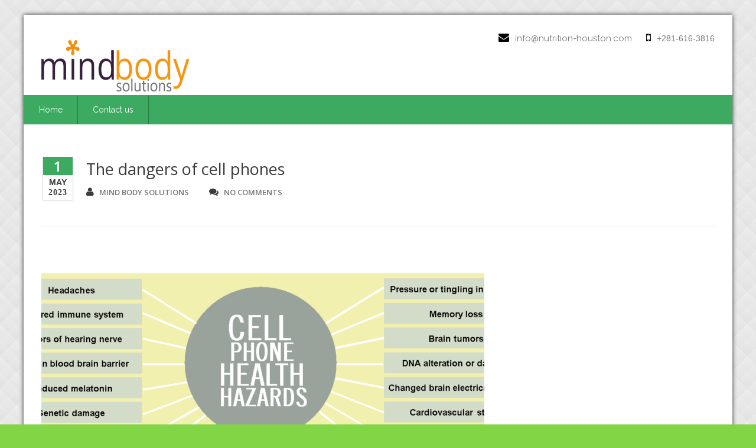

--- FILE ---
content_type: text/html; charset=UTF-8
request_url: http://blog.nutrition-houston.com/the-dangers-of-cell-phones/
body_size: 11150
content:
<!DOCTYPE html PUBLIC "-//W3C//DTD XHTML 1.0 Strict//EN" "http://www.w3.org/TR/xhtml1/DTD/xhtml1-strict.dtd">
<html xmlns="http://www.w3.org/1999/xhtml" lang="en">
<head>
	<meta http-equiv="X-UA-Compatible" content="IE=edge">
    <meta name="viewport" content="width=device-width, initial-scale=1.0">  
    <meta http-equiv="Content-Type" content="text/html" charset="UTF-8" />
	<meta name="generator" content="WordPress 6.8.3"/>
	<title>The dangers of cell phones | Mind Body Solutions's Blog</title>
	<!-- Theme Css -->
		
		<link id="default" rel="stylesheet"  href="http://blog.nutrition-houston.com/wp-content/themes/healthcentre-pro/css/green.css" type="text/css" media="screen" />
			
	<link href="http://blog.nutrition-houston.com/wp-content/themes/healthcentre-pro/style.css" rel="stylesheet">
	<meta name='robots' content='max-image-preview:large' />
	<style>img:is([sizes="auto" i], [sizes^="auto," i]) { contain-intrinsic-size: 3000px 1500px }</style>
	<link rel='dns-prefetch' href='//fonts.googleapis.com' />
<link rel="alternate" type="application/rss+xml" title="Mind Body Solutions&#039;s Blog &raquo; Feed" href="http://blog.nutrition-houston.com/feed/" />
<link rel="alternate" type="application/rss+xml" title="Mind Body Solutions&#039;s Blog &raquo; Comments Feed" href="http://blog.nutrition-houston.com/comments/feed/" />
<link rel="alternate" type="application/rss+xml" title="Mind Body Solutions&#039;s Blog &raquo; The dangers of cell phones Comments Feed" href="http://blog.nutrition-houston.com/the-dangers-of-cell-phones/feed/" />
<script type="text/javascript">
/* <![CDATA[ */
window._wpemojiSettings = {"baseUrl":"https:\/\/s.w.org\/images\/core\/emoji\/16.0.1\/72x72\/","ext":".png","svgUrl":"https:\/\/s.w.org\/images\/core\/emoji\/16.0.1\/svg\/","svgExt":".svg","source":{"concatemoji":"http:\/\/blog.nutrition-houston.com\/wp-includes\/js\/wp-emoji-release.min.js?ver=6.8.3"}};
/*! This file is auto-generated */
!function(s,n){var o,i,e;function c(e){try{var t={supportTests:e,timestamp:(new Date).valueOf()};sessionStorage.setItem(o,JSON.stringify(t))}catch(e){}}function p(e,t,n){e.clearRect(0,0,e.canvas.width,e.canvas.height),e.fillText(t,0,0);var t=new Uint32Array(e.getImageData(0,0,e.canvas.width,e.canvas.height).data),a=(e.clearRect(0,0,e.canvas.width,e.canvas.height),e.fillText(n,0,0),new Uint32Array(e.getImageData(0,0,e.canvas.width,e.canvas.height).data));return t.every(function(e,t){return e===a[t]})}function u(e,t){e.clearRect(0,0,e.canvas.width,e.canvas.height),e.fillText(t,0,0);for(var n=e.getImageData(16,16,1,1),a=0;a<n.data.length;a++)if(0!==n.data[a])return!1;return!0}function f(e,t,n,a){switch(t){case"flag":return n(e,"\ud83c\udff3\ufe0f\u200d\u26a7\ufe0f","\ud83c\udff3\ufe0f\u200b\u26a7\ufe0f")?!1:!n(e,"\ud83c\udde8\ud83c\uddf6","\ud83c\udde8\u200b\ud83c\uddf6")&&!n(e,"\ud83c\udff4\udb40\udc67\udb40\udc62\udb40\udc65\udb40\udc6e\udb40\udc67\udb40\udc7f","\ud83c\udff4\u200b\udb40\udc67\u200b\udb40\udc62\u200b\udb40\udc65\u200b\udb40\udc6e\u200b\udb40\udc67\u200b\udb40\udc7f");case"emoji":return!a(e,"\ud83e\udedf")}return!1}function g(e,t,n,a){var r="undefined"!=typeof WorkerGlobalScope&&self instanceof WorkerGlobalScope?new OffscreenCanvas(300,150):s.createElement("canvas"),o=r.getContext("2d",{willReadFrequently:!0}),i=(o.textBaseline="top",o.font="600 32px Arial",{});return e.forEach(function(e){i[e]=t(o,e,n,a)}),i}function t(e){var t=s.createElement("script");t.src=e,t.defer=!0,s.head.appendChild(t)}"undefined"!=typeof Promise&&(o="wpEmojiSettingsSupports",i=["flag","emoji"],n.supports={everything:!0,everythingExceptFlag:!0},e=new Promise(function(e){s.addEventListener("DOMContentLoaded",e,{once:!0})}),new Promise(function(t){var n=function(){try{var e=JSON.parse(sessionStorage.getItem(o));if("object"==typeof e&&"number"==typeof e.timestamp&&(new Date).valueOf()<e.timestamp+604800&&"object"==typeof e.supportTests)return e.supportTests}catch(e){}return null}();if(!n){if("undefined"!=typeof Worker&&"undefined"!=typeof OffscreenCanvas&&"undefined"!=typeof URL&&URL.createObjectURL&&"undefined"!=typeof Blob)try{var e="postMessage("+g.toString()+"("+[JSON.stringify(i),f.toString(),p.toString(),u.toString()].join(",")+"));",a=new Blob([e],{type:"text/javascript"}),r=new Worker(URL.createObjectURL(a),{name:"wpTestEmojiSupports"});return void(r.onmessage=function(e){c(n=e.data),r.terminate(),t(n)})}catch(e){}c(n=g(i,f,p,u))}t(n)}).then(function(e){for(var t in e)n.supports[t]=e[t],n.supports.everything=n.supports.everything&&n.supports[t],"flag"!==t&&(n.supports.everythingExceptFlag=n.supports.everythingExceptFlag&&n.supports[t]);n.supports.everythingExceptFlag=n.supports.everythingExceptFlag&&!n.supports.flag,n.DOMReady=!1,n.readyCallback=function(){n.DOMReady=!0}}).then(function(){return e}).then(function(){var e;n.supports.everything||(n.readyCallback(),(e=n.source||{}).concatemoji?t(e.concatemoji):e.wpemoji&&e.twemoji&&(t(e.twemoji),t(e.wpemoji)))}))}((window,document),window._wpemojiSettings);
/* ]]> */
</script>
<style id='wp-emoji-styles-inline-css' type='text/css'>

	img.wp-smiley, img.emoji {
		display: inline !important;
		border: none !important;
		box-shadow: none !important;
		height: 1em !important;
		width: 1em !important;
		margin: 0 0.07em !important;
		vertical-align: -0.1em !important;
		background: none !important;
		padding: 0 !important;
	}
</style>
<link rel='stylesheet' id='wp-block-library-css' href='http://blog.nutrition-houston.com/wp-includes/css/dist/block-library/style.min.css?ver=6.8.3' type='text/css' media='all' />
<style id='classic-theme-styles-inline-css' type='text/css'>
/*! This file is auto-generated */
.wp-block-button__link{color:#fff;background-color:#32373c;border-radius:9999px;box-shadow:none;text-decoration:none;padding:calc(.667em + 2px) calc(1.333em + 2px);font-size:1.125em}.wp-block-file__button{background:#32373c;color:#fff;text-decoration:none}
</style>
<style id='global-styles-inline-css' type='text/css'>
:root{--wp--preset--aspect-ratio--square: 1;--wp--preset--aspect-ratio--4-3: 4/3;--wp--preset--aspect-ratio--3-4: 3/4;--wp--preset--aspect-ratio--3-2: 3/2;--wp--preset--aspect-ratio--2-3: 2/3;--wp--preset--aspect-ratio--16-9: 16/9;--wp--preset--aspect-ratio--9-16: 9/16;--wp--preset--color--black: #000000;--wp--preset--color--cyan-bluish-gray: #abb8c3;--wp--preset--color--white: #ffffff;--wp--preset--color--pale-pink: #f78da7;--wp--preset--color--vivid-red: #cf2e2e;--wp--preset--color--luminous-vivid-orange: #ff6900;--wp--preset--color--luminous-vivid-amber: #fcb900;--wp--preset--color--light-green-cyan: #7bdcb5;--wp--preset--color--vivid-green-cyan: #00d084;--wp--preset--color--pale-cyan-blue: #8ed1fc;--wp--preset--color--vivid-cyan-blue: #0693e3;--wp--preset--color--vivid-purple: #9b51e0;--wp--preset--gradient--vivid-cyan-blue-to-vivid-purple: linear-gradient(135deg,rgba(6,147,227,1) 0%,rgb(155,81,224) 100%);--wp--preset--gradient--light-green-cyan-to-vivid-green-cyan: linear-gradient(135deg,rgb(122,220,180) 0%,rgb(0,208,130) 100%);--wp--preset--gradient--luminous-vivid-amber-to-luminous-vivid-orange: linear-gradient(135deg,rgba(252,185,0,1) 0%,rgba(255,105,0,1) 100%);--wp--preset--gradient--luminous-vivid-orange-to-vivid-red: linear-gradient(135deg,rgba(255,105,0,1) 0%,rgb(207,46,46) 100%);--wp--preset--gradient--very-light-gray-to-cyan-bluish-gray: linear-gradient(135deg,rgb(238,238,238) 0%,rgb(169,184,195) 100%);--wp--preset--gradient--cool-to-warm-spectrum: linear-gradient(135deg,rgb(74,234,220) 0%,rgb(151,120,209) 20%,rgb(207,42,186) 40%,rgb(238,44,130) 60%,rgb(251,105,98) 80%,rgb(254,248,76) 100%);--wp--preset--gradient--blush-light-purple: linear-gradient(135deg,rgb(255,206,236) 0%,rgb(152,150,240) 100%);--wp--preset--gradient--blush-bordeaux: linear-gradient(135deg,rgb(254,205,165) 0%,rgb(254,45,45) 50%,rgb(107,0,62) 100%);--wp--preset--gradient--luminous-dusk: linear-gradient(135deg,rgb(255,203,112) 0%,rgb(199,81,192) 50%,rgb(65,88,208) 100%);--wp--preset--gradient--pale-ocean: linear-gradient(135deg,rgb(255,245,203) 0%,rgb(182,227,212) 50%,rgb(51,167,181) 100%);--wp--preset--gradient--electric-grass: linear-gradient(135deg,rgb(202,248,128) 0%,rgb(113,206,126) 100%);--wp--preset--gradient--midnight: linear-gradient(135deg,rgb(2,3,129) 0%,rgb(40,116,252) 100%);--wp--preset--font-size--small: 13px;--wp--preset--font-size--medium: 20px;--wp--preset--font-size--large: 36px;--wp--preset--font-size--x-large: 42px;--wp--preset--spacing--20: 0.44rem;--wp--preset--spacing--30: 0.67rem;--wp--preset--spacing--40: 1rem;--wp--preset--spacing--50: 1.5rem;--wp--preset--spacing--60: 2.25rem;--wp--preset--spacing--70: 3.38rem;--wp--preset--spacing--80: 5.06rem;--wp--preset--shadow--natural: 6px 6px 9px rgba(0, 0, 0, 0.2);--wp--preset--shadow--deep: 12px 12px 50px rgba(0, 0, 0, 0.4);--wp--preset--shadow--sharp: 6px 6px 0px rgba(0, 0, 0, 0.2);--wp--preset--shadow--outlined: 6px 6px 0px -3px rgba(255, 255, 255, 1), 6px 6px rgba(0, 0, 0, 1);--wp--preset--shadow--crisp: 6px 6px 0px rgba(0, 0, 0, 1);}:where(.is-layout-flex){gap: 0.5em;}:where(.is-layout-grid){gap: 0.5em;}body .is-layout-flex{display: flex;}.is-layout-flex{flex-wrap: wrap;align-items: center;}.is-layout-flex > :is(*, div){margin: 0;}body .is-layout-grid{display: grid;}.is-layout-grid > :is(*, div){margin: 0;}:where(.wp-block-columns.is-layout-flex){gap: 2em;}:where(.wp-block-columns.is-layout-grid){gap: 2em;}:where(.wp-block-post-template.is-layout-flex){gap: 1.25em;}:where(.wp-block-post-template.is-layout-grid){gap: 1.25em;}.has-black-color{color: var(--wp--preset--color--black) !important;}.has-cyan-bluish-gray-color{color: var(--wp--preset--color--cyan-bluish-gray) !important;}.has-white-color{color: var(--wp--preset--color--white) !important;}.has-pale-pink-color{color: var(--wp--preset--color--pale-pink) !important;}.has-vivid-red-color{color: var(--wp--preset--color--vivid-red) !important;}.has-luminous-vivid-orange-color{color: var(--wp--preset--color--luminous-vivid-orange) !important;}.has-luminous-vivid-amber-color{color: var(--wp--preset--color--luminous-vivid-amber) !important;}.has-light-green-cyan-color{color: var(--wp--preset--color--light-green-cyan) !important;}.has-vivid-green-cyan-color{color: var(--wp--preset--color--vivid-green-cyan) !important;}.has-pale-cyan-blue-color{color: var(--wp--preset--color--pale-cyan-blue) !important;}.has-vivid-cyan-blue-color{color: var(--wp--preset--color--vivid-cyan-blue) !important;}.has-vivid-purple-color{color: var(--wp--preset--color--vivid-purple) !important;}.has-black-background-color{background-color: var(--wp--preset--color--black) !important;}.has-cyan-bluish-gray-background-color{background-color: var(--wp--preset--color--cyan-bluish-gray) !important;}.has-white-background-color{background-color: var(--wp--preset--color--white) !important;}.has-pale-pink-background-color{background-color: var(--wp--preset--color--pale-pink) !important;}.has-vivid-red-background-color{background-color: var(--wp--preset--color--vivid-red) !important;}.has-luminous-vivid-orange-background-color{background-color: var(--wp--preset--color--luminous-vivid-orange) !important;}.has-luminous-vivid-amber-background-color{background-color: var(--wp--preset--color--luminous-vivid-amber) !important;}.has-light-green-cyan-background-color{background-color: var(--wp--preset--color--light-green-cyan) !important;}.has-vivid-green-cyan-background-color{background-color: var(--wp--preset--color--vivid-green-cyan) !important;}.has-pale-cyan-blue-background-color{background-color: var(--wp--preset--color--pale-cyan-blue) !important;}.has-vivid-cyan-blue-background-color{background-color: var(--wp--preset--color--vivid-cyan-blue) !important;}.has-vivid-purple-background-color{background-color: var(--wp--preset--color--vivid-purple) !important;}.has-black-border-color{border-color: var(--wp--preset--color--black) !important;}.has-cyan-bluish-gray-border-color{border-color: var(--wp--preset--color--cyan-bluish-gray) !important;}.has-white-border-color{border-color: var(--wp--preset--color--white) !important;}.has-pale-pink-border-color{border-color: var(--wp--preset--color--pale-pink) !important;}.has-vivid-red-border-color{border-color: var(--wp--preset--color--vivid-red) !important;}.has-luminous-vivid-orange-border-color{border-color: var(--wp--preset--color--luminous-vivid-orange) !important;}.has-luminous-vivid-amber-border-color{border-color: var(--wp--preset--color--luminous-vivid-amber) !important;}.has-light-green-cyan-border-color{border-color: var(--wp--preset--color--light-green-cyan) !important;}.has-vivid-green-cyan-border-color{border-color: var(--wp--preset--color--vivid-green-cyan) !important;}.has-pale-cyan-blue-border-color{border-color: var(--wp--preset--color--pale-cyan-blue) !important;}.has-vivid-cyan-blue-border-color{border-color: var(--wp--preset--color--vivid-cyan-blue) !important;}.has-vivid-purple-border-color{border-color: var(--wp--preset--color--vivid-purple) !important;}.has-vivid-cyan-blue-to-vivid-purple-gradient-background{background: var(--wp--preset--gradient--vivid-cyan-blue-to-vivid-purple) !important;}.has-light-green-cyan-to-vivid-green-cyan-gradient-background{background: var(--wp--preset--gradient--light-green-cyan-to-vivid-green-cyan) !important;}.has-luminous-vivid-amber-to-luminous-vivid-orange-gradient-background{background: var(--wp--preset--gradient--luminous-vivid-amber-to-luminous-vivid-orange) !important;}.has-luminous-vivid-orange-to-vivid-red-gradient-background{background: var(--wp--preset--gradient--luminous-vivid-orange-to-vivid-red) !important;}.has-very-light-gray-to-cyan-bluish-gray-gradient-background{background: var(--wp--preset--gradient--very-light-gray-to-cyan-bluish-gray) !important;}.has-cool-to-warm-spectrum-gradient-background{background: var(--wp--preset--gradient--cool-to-warm-spectrum) !important;}.has-blush-light-purple-gradient-background{background: var(--wp--preset--gradient--blush-light-purple) !important;}.has-blush-bordeaux-gradient-background{background: var(--wp--preset--gradient--blush-bordeaux) !important;}.has-luminous-dusk-gradient-background{background: var(--wp--preset--gradient--luminous-dusk) !important;}.has-pale-ocean-gradient-background{background: var(--wp--preset--gradient--pale-ocean) !important;}.has-electric-grass-gradient-background{background: var(--wp--preset--gradient--electric-grass) !important;}.has-midnight-gradient-background{background: var(--wp--preset--gradient--midnight) !important;}.has-small-font-size{font-size: var(--wp--preset--font-size--small) !important;}.has-medium-font-size{font-size: var(--wp--preset--font-size--medium) !important;}.has-large-font-size{font-size: var(--wp--preset--font-size--large) !important;}.has-x-large-font-size{font-size: var(--wp--preset--font-size--x-large) !important;}
:where(.wp-block-post-template.is-layout-flex){gap: 1.25em;}:where(.wp-block-post-template.is-layout-grid){gap: 1.25em;}
:where(.wp-block-columns.is-layout-flex){gap: 2em;}:where(.wp-block-columns.is-layout-grid){gap: 2em;}
:root :where(.wp-block-pullquote){font-size: 1.5em;line-height: 1.6;}
</style>
<link rel='stylesheet' id='contact-form-7-css' href='http://blog.nutrition-houston.com/wp-content/plugins/contact-form-7/includes/css/styles.css?ver=6.1.4' type='text/css' media='all' />
<link rel='stylesheet' id='responsive-css' href='http://blog.nutrition-houston.com/wp-content/themes/healthcentre-pro/css/media-responsive.css?ver=6.8.3' type='text/css' media='all' />
<link rel='stylesheet' id='font-css' href='http://blog.nutrition-houston.com/wp-content/themes/healthcentre-pro/css/font/font.css?ver=6.8.3' type='text/css' media='all' />
<link rel='stylesheet' id='tooltips-css' href='http://blog.nutrition-houston.com/wp-content/themes/healthcentre-pro/css/css-tooltips.css?ver=6.8.3' type='text/css' media='all' />
<link rel='stylesheet' id='bootstrap-css' href='http://blog.nutrition-houston.com/wp-content/themes/healthcentre-pro/css/bootstrap.css?ver=6.8.3' type='text/css' media='all' />
<link rel='stylesheet' id='font-awesome-css' href='http://blog.nutrition-houston.com/wp-content/themes/healthcentre-pro/css/font-awesome/css/font-awesome.min.css?ver=6.8.3' type='text/css' media='all' />
<link rel='stylesheet' id='health-fonts-css' href='//fonts.googleapis.com/css?family=Open+Sans%3A300%2C400%2C600%2C700%2C800%7CRoboto%3A400%2C700%7CRaleway%3A400%2C600%2C700%7Citalic&#038;subset=latin%2Clatin-ext' type='text/css' media='all' />
<script type="text/javascript" src="http://blog.nutrition-houston.com/wp-includes/js/jquery/jquery.min.js?ver=3.7.1" id="jquery-core-js"></script>
<script type="text/javascript" src="http://blog.nutrition-houston.com/wp-includes/js/jquery/jquery-migrate.min.js?ver=3.4.1" id="jquery-migrate-js"></script>
<script type="text/javascript" src="http://blog.nutrition-houston.com/wp-content/themes/healthcentre-pro/js/menu/menu.js?ver=6.8.3" id="menu-js"></script>
<script type="text/javascript" src="http://blog.nutrition-houston.com/wp-content/themes/healthcentre-pro/js/bootstrap.min.js?ver=6.8.3" id="bootstrap_min-js"></script>
<link rel="https://api.w.org/" href="http://blog.nutrition-houston.com/wp-json/" /><link rel="alternate" title="JSON" type="application/json" href="http://blog.nutrition-houston.com/wp-json/wp/v2/posts/1114" /><link rel="EditURI" type="application/rsd+xml" title="RSD" href="http://blog.nutrition-houston.com/xmlrpc.php?rsd" />
<meta name="generator" content="WordPress 6.8.3" />
<link rel="canonical" href="http://blog.nutrition-houston.com/the-dangers-of-cell-phones/" />
<link rel='shortlink' href='http://blog.nutrition-houston.com/?p=1114' />
<link rel="alternate" title="oEmbed (JSON)" type="application/json+oembed" href="http://blog.nutrition-houston.com/wp-json/oembed/1.0/embed?url=http%3A%2F%2Fblog.nutrition-houston.com%2Fthe-dangers-of-cell-phones%2F" />
<link rel="alternate" title="oEmbed (XML)" type="text/xml+oembed" href="http://blog.nutrition-houston.com/wp-json/oembed/1.0/embed?url=http%3A%2F%2Fblog.nutrition-houston.com%2Fthe-dangers-of-cell-phones%2F&#038;format=xml" />
<style>body.custom-background{ background-image:url("http://blog.nutrition-houston.com/wp-content/themes/healthcentre-pro/images/bg-patterns/bg_img5.png");}</style><style type="text/css" id="custom-background-css">
body.custom-background { background-color: #82d646; }
</style>
	<link rel="icon" href="http://blog.nutrition-houston.com/wp-content/uploads/2016/05/fav.png" sizes="32x32" />
<link rel="icon" href="http://blog.nutrition-houston.com/wp-content/uploads/2016/05/fav.png" sizes="192x192" />
<link rel="apple-touch-icon" href="http://blog.nutrition-houston.com/wp-content/uploads/2016/05/fav.png" />
<meta name="msapplication-TileImage" content="http://blog.nutrition-houston.com/wp-content/uploads/2016/05/fav.png" />
</head>
 <body class="wp-singular post-template-default single single-post postid-1114 single-format-standard custom-background wp-theme-healthcentre-pro" >
<!-- Wrapper -->
<div id="wrapper">
<!-- Header Section -->
<div class="header_section">
	<div class="container">
		<!-- Logo & Contact Info -->
		<div class="row">
			<div class="col-md-6">
				<div class="hc_logo">
					<h1>
					<a href="http://blog.nutrition-houston.com/">
												<img src="http://blog.nutrition-houston.com/wp-content/uploads/2024/05/logo-2.png" style="height:90px; width:250px;" />
										</a>
					</h1> 
				</div>
			</div>					
			<div class="col-md-6">
			
				<div class="head_cont_info">
					<ul>						<li><i class="fa fa-envelope"></i><a href="mailto:info@nutrition-houston.com">info@nutrition-houston.com</a></li>
												<li><i class="fa fa-mobile"></i>+281-616-3816</li>
											</ul>
				</div>
				<div class="clear"></div>
							</div>
		</div>
		<!-- /Logo & Contact Info -->
	</div>	
</div>	
<!-- /Header Section -->	
<!-- Navbar Section -->
<div class="navigation_section">
	<div class="container navbar-container">
		<nav class="navbar navbar-default" role="navigation">
		  <div class="navbar-header">
			<button type="button" class="navbar-toggle" data-toggle="collapse" data-target="#bs-example-navbar-collapse-1">
			  <span class="sr-only">Toggle navigation</span>
			  <span class="icon-bar"></span>
			  <span class="icon-bar"></span>
			  <span class="icon-bar"></span>
			</button>
		  </div>
		  <div class="collapse navbar-collapse" id="bs-example-navbar-collapse-1">
			<div class=""><ul class="nav navbar-nav"><li ><a href="http://blog.nutrition-houston.com/" title="Home">Home</a></li><li class="page_item page-item-733"><a href="http://blog.nutrition-houston.com/contact/">Contact us</a></li></ul></div>
		  </div>
		</nav>
	</div>
</div><!-- /Navbar Section --><div class="container">
	<div class="row">
		<div class="col-md-12">
			<div class="hc_blog_detail_header_section">
								<div class="hc_post_date"><span class="date">1</span><h6>May</h6>
					<span class="year">2023</span>
				</div>				
				<div class="hc_post_title_wrapper">
					<h2><a href="http://blog.nutrition-houston.com/the-dangers-of-cell-phones/">The dangers of cell phones</a></h2>					
					<div class="hc_post_detail">
							<a href="http://blog.nutrition-houston.com/author/drserge/"><i class="fa fa-user"></i>Mind Body Solutions</a>
							<a href="http://blog.nutrition-houston.com/the-dangers-of-cell-phones/"><i class="fa fa-comments"></i>no comments</a>
												</div>
				</div>
				<div class="clear"></div>	
			</div>
		</div>
	</div>
</div>
<!-- /HC Page Header Section -->
<!-- HC Blog right Sidebar Section -->	
<div class="container">
	<div class="row hc_blog_wrapper">
					<!--Blog Content-->
		<div class="col-md-12">
				<div class="hc_blog_detail_section">
					<div class="hc_blog_post_img">
																		<a  href="http://blog.nutrition-houston.com/the-dangers-of-cell-phones/">
							<img width="750" height="350" src="http://blog.nutrition-houston.com/wp-content/uploads/2020/05/Cell-phone-health-hazard-750x350.png" class="img-responsive wp-post-image" alt="" decoding="async" fetchpriority="high" />						</a>
										
					</div>
					<div class="hc_blog_post_content"><p>
<p>According to the National Institute of Environmental Health Sciences (NIEHS), electric and magnetic fields (EMFs) are invisible areas of energy, which are often referred to as radiation. This radiation is typically associated with the use of electrical power and various forms of natural and artificial lighting. There are also natural EMFs emitted by everything around us, including the sun and earth itself. Even plants, animals, and human bodies emit EMFs.</p>
<p>EMFs are typically grouped into one of two categories by their frequency. </p>
<ol>
<li>Ionizing: high-level radiation which has the potential for cellular and DNA damage. The level of danger of ionizing radiation is measured by the amount of heat it generates.</li>
<li>The other type is Non-Ionizing. NIEHS claims that non-ionizing radiation is low-level and is generally perceived as harmless to humans because it does not generate heat.</li>
</ol>
<p>In the United States, most government and private organizations that study Non-Ionizing EMF radiation (sometimes referred to as Extremely Low Frequency or ELF) don’t believe that this radiation is harmful.</p>
<p>The American Cancer Society, for example, says that “evidence is LIMITED” or “inadequate” to prove its link to cancers.</p>
<p>However, ff you read these studies carefully, you will find that there IS evidence that this type of low-level radiation does weaken the cell walls and cause other damage over time. Higher frequency Ionizing radiation causes immediate damage to cells.</p>
<p>Many scientific studies suggest that the first effect of the eddy currents is to generate small alternating voltages across the cell membranes, which increase their permeability.</p>
<p>This can have serious metabolic consequences as unwanted substances diffuse into and out of cells unhindered, and materials in different parts of the cell, that should be kept separate, become mixed. But how do these tiny alternating voltages increase membrane permeability?</p>
<p>The answer lies in their ability to remove calcium ions from the membrane surface. We have known since the work of Suzanne Bawin and her co‐workers that electromagnetic radiation that is far too weak to cause significant heating can nevertheless remove</p>
<p>A large group of scientists from 40 different countries has written an extensive report to the European Union called “the EMF Scientists Appeal.” The report warns EU officials of the health risks associated with 5G and details how current regulatory standards don’t protect against them. Some of those concerns are outlined in their appeal.</p>
<p>”Numerous recent scientific publications have shown that EMF affects living organisms at levels well below most international and national guidelines.”</p>
<p>According to these scientists, the effects of 5G include “increased cancer risk, cellular stress, increase in harmful free radicals, genetic damages, structural and functional changes of the reproductive system, learning and memory deficits, neurological disorders, and negative impacts on general well-being in humans.”</p>
<p>These issues would not only affect the human race but plants and animals as well.</p>
<p>Brussels has become the first city to halt the 5G rollout over health concerns.</p>
<p>“I cannot welcome such technology if the radiation standards, which must protect the citizen, are not respected, 5G or not, The people of Brussels are not guinea pigs whose health I can sell at a profit. We cannot leave anything to doubt,”</p>
<p>During a U.S. Senate Commerce hearing, Senator Richard Blumenthal criticized the FCC and FDA for the lack of information about the dangers of 5G. During the hearing, he was told that there have been NO INDUSTRY STUDIES of the health effects of 5G. (Oddly, the video of the exchange has been scrubbed from the Senate archive, you can read Blumenthal’s statement here and see the dead link to the video yourself.)</p>
<p>How can you protect yourself from EMF radiation?</p>
<p>Reduce the amount of sources.</p>
<p>Reduce the time of exposure.</p>
<p>Increase your distance from sources.</p>
<p>Use a Radiation Shield.</p>
<p>Boost your immunity to radiation.</p>
<p>Make Your Bedroom A Faraday Box</p>
<p>We spend half of our lives sleeping. Many times, we have our cell phones, laptops, or tablets sitting on our nightstand just a few inches from our heads. If your wireless router is in your bedroom, that too increases the amount of radiation. If you live in a building that has cell towers on the roof, your exposure is also increased.</p>
<p>Leave your cellphone and devices outside of your bedroom or put them in a faraday bag. If you must have your phone nearby to receive emergency phone calls, then leave it across the room where it isn’t so close to your body as you sleep. Move any other non-essential devices like wireless routers outside of your bedroom. </p>
<p>If you really want to cut out the amount of ambient EMF’s, there are commercially available EMF blocking paint. Painting your room will block outside fields. If you paint the perimeter of your house or apartment it will also decrease the danger of outsiders hacking your wifi network. In this situation, I recommend turning off your wifi while you sleep. EMF blocking paint will also protect you from the wiring inside your wall that might be right behind your head.</p>
<p>PEMF technology, which we offer here at the office, is a great way to recharge your batteries and protect your cells.</p>
<p><strong>Cellular Effects of PEMF</strong></p>
<ul>
<li>Improves Intercellular Fluid and Blood Flow</li>
<li>Stimulates the Production of ATP</li>
<li>Increases Cellular Energy Levels</li>
<li>Increases Cellular Oxygen Levels</li>
<li>Promotes Cellular Healing</li>
<li>Stimulates Inter-Cellular Communication</li>
<li>Stimulates Electron Transport In Cells</li>
</ul>
<p><strong>Biological Effects of PEMF</strong></p>
<ul>
<li>Significant Pain Relief</li>
<li>Accelerates Tissue Repair</li>
<li>Accelerates Cell Growth</li>
<li>Increased Blood and Lymph Flow</li>
<li>Promotes Faster Healing of Injuries</li>
<li>Reduces Fibrous Tissue Formation</li>
<li>Reduces Swelling and Inflammation</li>
<li>Stimulates The Release of Endorphins</li>
</ul>
<p><strong>PEMF works to</strong></p>
<ul>
<li>Reduce pain and the effects of stress on the body</li>
<li>Reduce chronic inflammation</li>
<li>Improve energy, circulation, blood and tissue oxygenation, sleep quality, blood pressure, and cholesterol levels, the uptake of nutrients, cellular detoxification and the ability to regenerate cells</li>
<li>Balance the immune system and stimulate RNA and DNA</li>
<li>Accelerate repair of bone and soft tissue</li>
<li>Relax muscles</li>
<li>Reduce stress</li>
</ul>
<p>Last but certainly not least, one of the best ways to protect yourself is to boost your immunity. </p>
<p>This is a short list of foods and supplements that will fortify your endocrine and immune systems to protect you from and help repair cell damage caused by radiation.</p>
<p>Cabbage, Cauliflower, Bok Choy, Kale and Apples</p>
<p>Coconut Oil</p>
<p>Aloe Vera</p>
<p>Artichokes, Asparagus, Whey Protein</p>
<p>Garlic, Onion, Leeks, Shallots, and Chives</p>
<p>Turmeric and Green Tea</p>
<p>Kelp</p>
<p>Brazil Nuts, Sunflower Seeds, and Barley</p>
<p>Hope this helps. If you have any questions, write them in the comment section 😊</p>
<p>God bless y’all 😊</p>
<p>Dr. Serge</p>


</p></div>	
				</div>
			         			<div class="hc_comment_form_section">
		<div id="respond" class="comment-respond">
		<h3 id="reply-title" class="comment-reply-title"><h2><i class="fa fa-mail-forward"></i>&nbsp;Leave a Reply</h2> <small><a rel="nofollow" id="cancel-comment-reply-link" href="/the-dangers-of-cell-phones/#respond" style="display:none;">Cancel reply</a></small></h3><form action="http://blog.nutrition-houston.com/wp-comments-post.php" method="post" id="action" class="comment-form"><p class="comment-notes"><span id="email-notes">Your email address will not be published.</span> <span class="required-field-message">Required fields are marked <span class="required">*</span></span></p><div class="hc_form_group"><label>Comment</label>
		<textarea id="comments" rows="5" class="hc_con_textarea_control" name="comment" type="text"></textarea></div><div class="hc_form_group"><label>Name<small>*</small></label><input class="hc_con_input_control" name="author" id="author" value="" type="text"/></div>
<div class="hc_form_group"><label>Email<small>*<small></label><input class="hc_con_input_control" name="email" id="email" value=""   type="email" ></div>
<div class="hc_form_group"><label>Website</label><input class="hc_con_input_control" name="website" id="website" value=""   type="text" ><br/></div>
<p class="form-submit"><input name="submit" type="submit" id="hc_btn" class="submit" value="Post Comment" /> <input type='hidden' name='comment_post_ID' value='1114' id='comment_post_ID' />
<input type='hidden' name='comment_parent' id='comment_parent' value='0' />
</p></form>	</div><!-- #respond -->
							
	</div>
		</div>
				</div>
	</div>
<!-- Footer Widget Secton -->
<div class="hc_footer_widget_area">	
	<div class="container">
		<div class="row">
						<div class="">
				<div class="col-md-3 hc_footer_widget_column"><h2 class="hc_footer_widget_title">Visit us</h2>			<div class="textwidget"><p align="center"><a target="_blank" href="http://www.nutrition-houston.com/">
<img border="2" src="http://blog.nutrition-houston.com/wp-content/uploads/2024/05/logo-2.png.png"></a></p>
<p align="center">
<a target="_blank" href="http://www.livingmagazine.net/the-best-of-pearland-friendswood-2016-readers-choice-winners/">
<img border="2" src="http://blog.nutrition-houston.com/wp-content/uploads/2016/08/BO-2016-Winner-1400x475-768x26112.jpg" width="436" height="129"></a></p></div>
		</div><div class="col-md-3 hc_footer_widget_column"><h2 class="hc_footer_widget_title">Find Us</h2>			<div class="textwidget"><p>
<iframe frameborder="0" style="border:0" allowfullscreen src="https://www.google.com/maps/embed?pb=!1m14!1m8!1m3!1d1735.708480886549!2d-95.20503041487392!3d29.53334926009834!3m2!1i1024!2i768!4f13.1!3m3!1m2!1s0x86409197ccd98069%3A0x65b45dbab241ce3a!2sMind+Body+Solutions!5e0!3m2!1sen!2shk!4v1463632034437">
</iframe></p>
</div>
		</div><div class="col-md-3 hc_footer_widget_column"><h2 class="hc_footer_widget_title">Contact us</h2>			<div class="textwidget"><p><font color="#FFFFFF">281-616-3816<br>
210 Genesis, Suite C.<br>
Webster,<br>
TX 77598</font></p>
<p><a href="mailto:info@nutrition-houston.com"><font color="#FFFF00">
info@nutrition-houston.com</font></a></p>
<p>&nbsp;</p>
<h2 class="hc_footer_widget_title" style="box-sizing: border-box; font-family: Glametrix; font-weight: 500; line-height: 25px; color: rgb(224, 224, 224); margin: 0px 0px 30px; font-size: 32px; text-shadow: rgb(42, 42, 42) 0px 1px 2px; letter-spacing: 1px; word-wrap: break-word; font-style: normal; font-variant: normal; orphans: auto; text-align: start; text-indent: 0px; text-transform: none; white-space: normal; widows: 1; word-spacing: 0px; -webkit-text-stroke-width: 0px; background-color: rgb(45, 45, 45);">
</div>
		</div><div class="col-md-3 hc_footer_widget_column"><h2 class="hc_footer_widget_title">Bookmark us to your phone</h2>			<div class="textwidget"><p><b><font size="5"></font></b>Simply scan the QR code below</p>
<p><i><a href="http://www.scanlife.com/get-the-app"><font color="#FFFF00">(Need 
a QR Code reader?)</font></a></i></p>
<p style="margin-top: 0; margin-bottom: 0">
<img border="0" src="http://blog.nutrition-houston.com/wp-content/uploads/2016/05/QR-Serge.png" width="150" height="150"></p></div>
		</div>			</div>	
					</div>
		
		<div class="row hc_footer_area">
			<div class="col-md-8">
			<p>Copyright © 2024 - Mind Body Solutions. All rights reserved 					<a href="http://wordpress.org/"></a>.Website Designed By					<a href="https://www.growth-formula.com/">Growth Formula</a></p>
			</div>
						<div class="col-md-4">
				<div class="hc_footer_social">
										<a class="facebook" id="fb_tooltip" title="Facebook" href="https://www.facebook.com/mindbodysalem">&nbsp;</a>
										<a class="twitter" id="twi_tooltip" title="Twitter" href="https://twitter.com/mindbodyhouston">&nbsp;</a>
										<a class="linked-in" id="in_tooltip" title="Linked-in" href="http://www.linkedin.com/company/3498579">&nbsp;</a>
					
									</div>
							</div>
		</div>
		
	</div>
</div>
<!-- /Footer Widget Secton -->
</div><!-- /Close of wrapper -->  
<!--Scroll To Top--> 
<a href="#" class="hc_scrollup"><i class="fa fa-chevron-up"></i></a>
<!--/Scroll To Top-->
<!--Switcher Panel-->
<script type="speculationrules">
{"prefetch":[{"source":"document","where":{"and":[{"href_matches":"\/*"},{"not":{"href_matches":["\/wp-*.php","\/wp-admin\/*","\/wp-content\/uploads\/*","\/wp-content\/*","\/wp-content\/plugins\/*","\/wp-content\/themes\/healthcentre-pro\/*","\/*\\?(.+)"]}},{"not":{"selector_matches":"a[rel~=\"nofollow\"]"}},{"not":{"selector_matches":".no-prefetch, .no-prefetch a"}}]},"eagerness":"conservative"}]}
</script>
<script type="text/javascript">
UA-81647634-1</script>
<script type="text/javascript" src="http://blog.nutrition-houston.com/wp-includes/js/dist/hooks.min.js?ver=4d63a3d491d11ffd8ac6" id="wp-hooks-js"></script>
<script type="text/javascript" src="http://blog.nutrition-houston.com/wp-includes/js/dist/i18n.min.js?ver=5e580eb46a90c2b997e6" id="wp-i18n-js"></script>
<script type="text/javascript" id="wp-i18n-js-after">
/* <![CDATA[ */
wp.i18n.setLocaleData( { 'text direction\u0004ltr': [ 'ltr' ] } );
/* ]]> */
</script>
<script type="text/javascript" src="http://blog.nutrition-houston.com/wp-content/plugins/contact-form-7/includes/swv/js/index.js?ver=6.1.4" id="swv-js"></script>
<script type="text/javascript" id="contact-form-7-js-before">
/* <![CDATA[ */
var wpcf7 = {
    "api": {
        "root": "http:\/\/blog.nutrition-houston.com\/wp-json\/",
        "namespace": "contact-form-7\/v1"
    }
};
/* ]]> */
</script>
<script type="text/javascript" src="http://blog.nutrition-houston.com/wp-content/plugins/contact-form-7/includes/js/index.js?ver=6.1.4" id="contact-form-7-js"></script>
<script type="text/javascript" src="http://blog.nutrition-houston.com/wp-content/plugins/page-links-to/dist/new-tab.js?ver=3.3.7" id="page-links-to-js"></script>
</body>
</html>

--- FILE ---
content_type: text/css
request_url: http://blog.nutrition-houston.com/wp-content/themes/healthcentre-pro/style.css
body_size: 13068
content:
/*
Theme Name: Health-Center-Pro
Theme URI: 
Author: Webriti
Author URI: http://webriti.com/
Description: 
Version:  1.5.3
Tags: white,full-width-template, threaded-comments,custom-menu,two-columns,translation-ready
License: GNU General Public License v3 or later
License URI: http://www.gnu.org/licenses/gpl.html
Text Domain: health
* Health Center Css created By Shahid - Scientech IT
*/
/* Header Section css-------------------------------------------------------------- */ 
body {
	color: #777777;
    padding:0 10px;
}
#wrapper {	
	background: #ffffff;
	box-shadow: 0px 0px 7px #303030;
	margin: 25px auto;
    left: 0;
    position: relative;
    transition: all 300ms cubic-bezier(0.25, 0.46, 0.45, 0.94) 0s;
}
/* Main css with editable-------------------------------------------------------------- */
.row { margin-left: 0px !important; margin-right: 0px !important; } 
.container { padding-left: 0px !important; padding-right: 0px !important; }
.header_section { background-color: #ffffff; }
.hc_logo { margin-top: 40px; }
.hc_logo h1 { font-size: 36px; line-height: 60px; font-family: 'Fely'; font-weight: 600; margin: 0px; padding: 3px 0; }
.hc_logo h1 > a {
	padding-right: 30px;
}
.hc_logo h1 > a > span { color: #404040; }
.facebook { background: url(./images/social/fb.png) no-repeat; }
.twitter { background: url(./images/social/twitter.png) no-repeat; }
.google { background: url(./images/social/google+.png) no-repeat; }
.linkedin { background: url(./images/social/linkedin.png) no-repeat; }
.email { background: url(./images/social/email.png) no-repeat; }
.head_cont_info { margin-top: 30px; display: block; float: right; }
.head_cont_info li { display: inline; padding-left: 10px; margin-left: 10px; }
.head_cont_info i { color: #000000; }
.head_cont_info li, .head_cont_info li > a { color: #777777; }
.head_cont_info i { font-size: 18px; margin-right: 10px; }
.mini-ico-envelope { background-position: -72px 0; }
.mini-ico-user { background-position: -168px 0; }
.head_cont_info a { font-size: 15px; font-family: 'Raleway';font-weight:400; }
a:hover, a:focus{ text-decoration: none !important; }
.head_social_icons { margin: 6px 0 30px; float: right; }
.head_social_icons li { 
	display: inline;
	list-style: none;
	text-indent: -9999px;
	margin-left: 5px;
	float: left;
	-webkit-transition: all 0.3s ease-in-out;
	-moz-transition: all 0.3s ease-in-out;
	-o-transition: all 0.3s ease-in-out;
	-ms-transition: all 0.3s ease-in-out;
	transition: all 0.3s ease-in-out;
}
.head_social_icons li a { background-repeat: no-repeat; background-position: 0 0; display: block; height: 26px; width: 26px; }
.head_social_icons .facebook:hover,
.head_social_icons .twitter:hover,
.head_social_icons .google:hover,
.head_social_icons .linkedin:hover,
.head_social_icons .email:hover {
	-webkit-transition: all ease 0.7s;
	-moz-transition: all ease 0.7s;
	-o-transition: all ease 0.7s;
	-ms-transition: all ease 0.7s;
	transition: all ease 0.7s;
}
.head_social_icons .facebook:hover,
.head_social_icons .twitter:hover,
.head_social_icons .google:hover,
.head_social_icons .linkedin:hover,
.head_social_icons .email:hover {
	-webkit-transform:rotate(360deg);
	-moz-transform:rotate(360deg);
	-o-transform:rotate(360deg);
	-ms-transform:rotate(360deg);
	transform:rotate(360deg);
	opacity: 0.5;
}
.clear { clear: both; }
.navigation_section { min-height: 50px; position: relative; width: 100%; }

/* Navbar Section css-------------------------------------------------------------- */ 
.navbar-container { margin-left: 0px !important; }
.navbar { border: 1px solid rgba(0, 0, 0, 0); margin-bottom: 0px !important; min-height: 50px; position: relative; border-radius: 0px !important; }
.dropdown-submenu { position:relative; }
.dropdown-submenu > .dropdown-menu {
    top:0;
    left:100%;
    margin-top:-6px;
    margin-left:-1px;
    -webkit-border-radius:0 6px 6px 6px;
    -moz-border-radius:0 6px 6px 6px;
    border-radius:0 6px 6px 6px;
}
.dropdown-submenu:hover > .dropdown-menu { display:block; }
.dropdown-submenu > a:after{
    display:block;
    content:" ";
    float: right;
    width: 0 !important;
    height:0 !important;
    border-color: 0px !important;
    border-style: solid solid dotted !important;
    border-width: 6px 3px 0 !important;
	border-radius: 50% !important;
    margin-top:5px;
    margin-right:-10px;
}
.dropdown-submenu .pull-left { float:none; }
.dropdown-submenu.pull-left > .dropdown-menu{
    left:-100%;
    margin-left:10px;
    -webkit-border-radius:6px 0 6px 6px;
    -moz-border-radius:6px 0 6px 6px;
    border-radius:6px 0 6px 6px;
}
.dropdown-menu {
	background-color: #ffffff;
	border-left: 1px solid #e6e5e5 !important;
	border-right: 1px solid #e6e5e5 !important;
	-webkit-box-shadow: 0 6px 12px rgba(0, 0, 0, 0.175);
	box-shadow: 0 6px 12px rgba(0, 0, 0, 0.175);
	position: absolute;
	top: 100%;
	left: 0;
	z-index: 1000;
	display: none;
	float: left;
	min-width: 250px !important;
	padding: 0px 0 !important;
	margin: 2px 0 0;
	font-size: 14px;
	list-style: none;
	border-top: 0px !important;
	border-radius: 4px;
	background-clip: padding-box;
}
.dropdown-menu > li > a {
	color: #404040 !important;
	border-bottom: 1px solid #e6e5e5 !important;
    clear: both;
    display: block;
    font-weight: normal;
    line-height: 1.42857;
    padding: 12px 20px !important;
    white-space: nowrap;
}
.dropdown-menu > .active > a, .dropdown-menu > .active > a:hover, .dropdown-menu > .active > a:focus{background:#fff !important;}
.dropdown-menu > li > a:hover,
.dropdown-menu > li > a:focus { color: #ffffff !important; background-color: #0481bd !important; text-decoration: none; }
.navbar-default { background-color: transparent !important; border-color: transparent !important; }
.navbar-default .navbar-nav > li > a { color: #ffffff !important; }
.navbar-default .navbar-nav > li > a:hover,
.navbar-default .navbar-nav > li > a:focus { background-color: #ffffff !important; }
.navbar-collapse { padding-left: 0px !important; padding-right: 0px !important; }
.navbar-nav > li > a { font-family: 'Raleway';font-weight:400; font-size: 14px; padding: 14px 25px !important; }
.navbar-default .navbar-nav > .active > a, .navbar-default .navbar-nav > .active > a:hover, .navbar-default .navbar-nav > .active > a:focus {
    background-color: #ffffff !important;
}
.navbar-default .navbar-nav > .open > a,
.navbar-default .navbar-nav > .open > a:hover,
.navbar-default .navbar-nav > .open > a:focus { background-color: #ffffff !important; }
.navbar-default .navbar-toggle { border-color: #ffffff !Important; }
.navbar-default .navbar-toggle .icon-bar { background-color: #ffffff !important; }
.navbar-default .navbar-toggle .icon-bar:hover,
.navbar-default .navbar-toggle .icon-bar:focus  { background-color: #ffffff !important; }
.navbar-default .navbar-nav .open .dropdown-menu > li > a:hover,
.navbar-default .navbar-nav .open .dropdown-menu > li > a:focus { background-color: #ffffff !important; }
.caret {
    border-color: 0px !important;
    border-style: solid solid dotted !important;
    border-width: 6px 3px 0 !important;
    display: inline-block !important;
    height: 0 !important;
    margin-left: 5px !important;
	margin-top: -3px;
    vertical-align: middle !important;
    width: 0 !important;
	border-radius: 50% !important;
}
.dropdown-submenu > .dropdown-menu { margin-top: 0px !important; }
.navbar-collapse.in { overflow: hidden !important; }

/* Flex Slider css---------------------------------------------------------------------------------------------------------------------------------------- */ 
.hc_slider {
	background-color: #C4C4CE;
    border-bottom: 0px solid #EEEEEE;
    border-top: 0px solid #EEEEEE;
    color: inherit;
    font-size: 14px;
    font-weight: 200;
    line-height: 30px;
    margin-bottom: 50px;
    padding: 0;
}
.slide_thumb { border-radius: 0 0 0px 0px; height: 85px; margin: 0 auto !important; overflow: hidden; width: 1200px !important; }
.slide_thumb > li { cursor: pointer; padding: 22px 22px 0px; float: left; height: 85px; width: 240px !important; }
.slide_thumb > li:last-child { border-right: 0px; }
.slide_thumb > li h5 { color: #FFFFFF; font-size: 15px; margin: 0 0 5px; font-family: 'Open Sans';font-weight:700; word-wrap:break-word; }
.slide_thumb > li p { color: #FFFFFF; font-size: 13px; line-height: 21px; margin: 0 0 25px; font-family: 'Open Sans';font-weight:400; }
@media only screen and (min-width: 960px) and (max-width: 1200px) {

.slide_thumb > li { border-right: 1px solid #7ad1fc; }
.slide_thumb > li h5 { color: #FFFFFF; text-shadow: 1px 1px 0 #016494; }
.slide_thumb > li p { color: #FFFFFF; } 

}

@media only screen and (min-width: 768px) and (max-width: 959px) {

.slide_thumb > li { border-right: 1px solid #7ad1fc; }
.slide_thumb > li h5 { color: #FFFFFF; text-shadow: 1px 1px 0 #016494; }
.slide_thumb > li p { color: #FFFFFF; }
	
}

@media only screen and (min-width: 480px) and (max-width: 767px) {

.slide_thumb { background-color: #fff; }
	
}

@media only screen and (min-width: 200px) and (max-width: 480px) {

.slide_thumb { background-color: #fff; }
}

/* Slider Caption --------------------------------------------------------------------------------------------------- */
.hc_slider #slider ul.slides li { position: relative; }
.slide-caption {	
	float: left;
    height: auto;
    left: 5%;
    margin: 0;
    padding: 15px;
    position: absolute;
    right: 0;
    top: 50%;
	-webkit-transform: translateY(-50%);
	-ms-transform: translateY(-50%);
	transform: translateY(-50%);
    width: 50%;
    z-index: 0;	
}
.slide-text-bg1 {
	z-index: 773;
	width: 95%;
	text-align: left;
	position: relative;
	margin: 0 0 20px;
	padding: 0;
	float: left;
}
.slide-text-bg1 h1 {
	font-family: 'Open Sans';
	font-weight:400;
	border-radius: 1px;
	padding: 6px 12px;
	display: inline-block;
	letter-spacing: 0;
	line-height: 35px;
	margin: 0 0 0px; 
}
.slide-text-bg2 {
    float: left;
	text-align: left;
    margin: 0 0 20px;
    padding: 0;
    position: relative;
    width: 95%;
    z-index: 773; 
}
.slide-text-bg2 span {
	font-family: 'Open Sans';
	font-weight:400;
	font-size: 18px;
	font-weight: normal;
	display: inline-block;
	border-radius: 1px;
	line-height: 27px;
	padding: 5px 13px;
	margin: 0 0 0px; 
}
.slide-btn-area-sm { margin: 0px 0 0px; float: left; width: 80%; }
.slide-btn-sm {
	border-radius: 1px;
    cursor: pointer;
    display: inline-block;
    font-family: 'Open Sans';
	font-weight:600;
	transition: all 0.3s ease-in-out 0s;
    font-size: 13px;
    letter-spacing: 0.5px;
    line-height: 20px;
    padding: 10px 25px;
	margin: 0;
    text-align: center;
    text-transform: uppercase;
    vertical-align: middle;
}

.slide-text-bg1 h1 {
	background-color: rgba(59, 61, 66, 0.6);
    color: #ffffff;
    text-shadow: 0 0 1px rgba(155, 155, 155, 0.7);
}
.slide-text-bg2 span {
	background: rgba(255, 255, 244, 0.7) none repeat scroll 0 0;
    color: #444444;
}
.slide-btn-area-sm { margin: 0px 0 0px; float: left; width: 80%; }
.slide-btn-sm {
	color: #ffffff;
    text-shadow: 0 1px 0 rgba(0, 0, 0, 0.1);
}
.slide-btn-sm:hover, .slide-btn-sm a:focus { color: #ffffff !important; }
/* Homepage Service Section css-------------------------------------------------------------- */ 
.hc_main_service { color: #FFFFFF; opacity: 1; transition-duration: 0.5s; }
.hc_main_service {
    border: 0 none;
    border-radius: 100%;
    font-size: 18px;
    height: 40px;
    line-height: 42px !important;
    margin-bottom: 10px;
    text-align: center;
    width: 40px;
	margin: 0 10px 0 0;
}
.hc_main_service { -webkit-transition-duration: 0.5s; -moz-transition-duration: 0.5s; -o-transition-duration: 0.5s; opacity: 1; }
.hc_main_service:hover  { -webkit-transform:rotate(360deg); -moz-transform:rotate(360deg); -o-transform:rotate(360deg); opacity: 1; }
.hc_service_title { padding: 0px 15px 10px; position: relative; }
.hc_service_title h1{ font-family: 'Open Sans';font-weight:400; font-size: 36px; font-weight: normal; line-height: 40px; margin: 2px 0 8px; text-align: center; }
.hc_service_title p { color: #777777; font-family: 'Open Sans';font-weight:400; font-size: 18px; margin: 0px 0px 10px; text-align: center; }
.hc_service_area { border-radius: 0px; margin-bottom: 35px; padding: 0px 5px 5px; transition: all 0.4s ease 0s; text-align: center; }
.hc_service_area i { background-color: #ffffff; margin-bottom: 26px; font-size: 40px; border-radius: 100%; width: 100px; height: 100px; line-height: 95px; }
.hc_service_area h2 { font-family: 'Open Sans';font-weight:400; font-size: 24px; line-height: 30px; margin: 7px 0 15px; text-align: center; word-wrap: break-word; }
.hc_service_area h2 > a { color: #3b3b3b; transition: all 0.4s ease 0s; }
.hc_service_area p { color: #777777; font-family: 'Open Sans';font-weight:400; font-size: 15px; line-height: 25px; margin-bottom: 15px; margin-top: 5px; padding: 0 7px; text-align: center; }
.hc_service_area p a { font-family: 'Open Sans';font-weight:400; font-size: 15px; }

/* Homepage Portfolio Section Css------------------------------------------------------------ */
.hc_portfolio_title, .hc_service_title { padding: 0px 15px 0px; margin: 0 auto 40px; }
.hc_portfolio_title i, .hc_service_title i{
	background: none repeat scroll 0 0 #e0e0e0;
    border-color: #F9F9F9;
    color: #777777;
	border-radius: 50%;
    border-style: solid;
    border-width: 5px;
    bottom: -17px;
    display: block;
    height: 36px;
    left: 50%;
    line-height: 25px;
    margin-left: -17px;
    position: absolute;
    text-align: center;
    width: 36px;
}
.hc_portfolio_title h1, .hc_service_title h1 {
    font-family: 'Open Sans';
	font-weight:400;
    margin: 2px 0 8px;
	text-align: center;
	word-wrap: break-word;
}
.hc_portfolio_title p { color: #777777; font-family: 'Open Sans';font-weight:400; font-size: 18px; margin: 0 0 34px; text-align: center; }
.hc_service_title p { color: #777777; font-family: 'Open Sans';font-weight; font-size: 18px; margin: 0 0 30px; text-align: center; }

/* Homepage Callout with Call Now Section */
.hc_home_border { border-bottom: 1px solid #E0E0E0; width: 97.4%; margin: 0 auto 50px; }
.hc_home_callout { margin: 0 0 40px; position: relative; }
.hc_home_title { border-right: 1px solid #E0E0E0; }
.hc_home_title h1 {
    font-family: 'Open Sans';
	font-weight:400;
    font-size: 36px;
    font-weight: normal;
    line-height: 40px;
	text-align: right;
	margin: 0px;
	padding: 10px 15px 10px 0;
	word-wrap: break-word;
}
.hc_home_callnow_title { }
.hc_home_callnow_title h1 {
	padding: 10px 10px 10px 15px;
    font-family: 'Open Sans';
	font-weight:400;
    font-size: 36px;
    font-weight: normal;
    line-height: 40px;
	text-align: left;
	margin: 0px;
	word-wrap: break-word;
}
.hc_home_callnow_title h1 > span { color: #777777; }
.hc_home_portfolio_area { margin-bottom: 60px; }
.hc_home_portfolio_showcase { position: relative; padding: 0px; }
.hc_home_portfolio_showcase_media { position: relative; }
.hc_home_portfolio_showcase:hover .hc_home_portfolio_showcase_title a { text-decoration: underline; }
.hc_home_portfolio_showcase_overlay {
    visibility: hidden;
    opacity: 0;
    transition: all 0.4s ease;
    position: absolute;
    top: 0;
    left: 0;
    width: 100%;
    height: 100%;
}
.hc_home_portfolio_showcase_overlay_inner { position: absolute; top: 50%; left: 0; width: 100%; margin-top: -40px; }
.hc_home_portfolio_showcase .hc_home_portfolio_showcase_icons { margin-top: 20px; text-align: center; width: 100%; }
.hc_home_portfolio_showcase .hc_home_portfolio_showcase_icons a {
	background-color: #000000;
    font-size: 1.3em;
    line-height: 1em;
    display: inline-block;
    margin-left: 2px;
    padding: 8px 8px;
    opacity: 1;
	text-decoration: none;
}
.hc_home_portfolio_showcase .hc_home_portfolio_showcase_icons a:hover { opacity: 1; }
.hc_home_portfolio_showcase .hc_home_portfolio_showcase_icons a i{ color: #ffffff; font-size: 1em; }
.hc_home_portfolio_showcase:hover .hc_home_portfolio_showcase_overlay { visibility: visible; opacity: 0.7; }
.hc_home_portfolio_showcase_fade { opacity: 0.2; }
.hc_home_portfolio_showcase_fade:hover .hc_home_portfolio_showcase_overlay { display: none !important; }
.hc_home_portfolio_caption {
	border-left: 1px solid #e9e9e9;
	border-right: 1px solid #e9e9e9;
	border-bottom: 1px solid #e9e9e9;
    border-radius: 0;
    padding: 0 0 15px;
    text-align: center;
    transition: all 180ms ease-in-out 0s;
    font-family: 'Open Sans';
	font-weight:400;
	cursor: pointer;
	cursor: pointer;
	word-wrap: break-word;	
}
.hc_home_portfolio_caption:hover { background: #f0f0f0; border-top: 0; }
.hc_home_portfolio_caption h3 { font-size: 14px; font-weight: 600; word-wrap: break-word; margin: 0; padding: 9px 3px 0px; line-height: 35px; font-family: 'Open Sans';font-weight:400; }
.hc_home_portfolio_caption h3 a { color: #404040; }
.hc_home_portfolio_caption small { color: #777777; font-size: 13px; line-height: 20px; }

/* Homepage Callout Section Css------------------------------------------------------------ */
.hc_callout_area { color: inherit; font-size: 14px; font-weight: 200; line-height: 30px; padding: 25px 15px; }
.hc_callout_area h1 { color: #ffffff; font-family: 'Raleway';font-weight:400; font-size: 27px; font-weight: normal; line-height: 40px; word-wrap: break-word; margin: 0 0 0px; }
.hc_callout_btn { float: right; }
.hc_callout_area a {
    color: #FFFFFF;
    text-shadow: 0px 1px 1px #777777;
	border: 2px solid #ffffff;
    display: inline-block;
    font-family: 'Raleway';font-weight:600;
    font-size: 18px;
    line-height: 20px;
    margin: 8px 0;
    padding: 9px 20px;
    text-align: right;
    text-transform: uppercase;
    transition: all 0.3s ease 0s;
    vertical-align: middle;
	word-wrap: break-word;
	
}
.hc_callout_area a:hover { background-color: #ffffff !important; text-shadow: 0px 1px 1px #ffffff; }

/* Homepage Recent News Section Css------------------------------------------------------------ */
.hc_post_section { margin-bottom: 54px; }
.hc_head_title {
	background: url("./images/double_line_seperator.png") repeat-x scroll left center rgba(0, 0, 0, 0);
    font-size: 18px;
    line-height: 1;
    margin: 5px 0 30px;
	word-wrap: break-word;
}
.hc_head_title span { background: #ffffff; font-size: 32px; line-height: 1; padding-right: 10px; margin-bottom: 30px; font-weight: 'GlametrixBold'; letter-spacing: 1px; }
.hc_post_area { margin-bottom: 20px; }
.hc_post_area:last-child { margin-bottom: 0px; }
.hc_post_area h4 { margin: 0 0 6px; font-size: 16px; line-height: 25px; font-family: 'Open Sans';font-weight:600; word-wrap: break-word; }
.hc_post_area h4 a { color: #3b3b3b; } 
.hc_post_area p { color: #777777; margin: 0 0 5px; font-size: 14px; line-height: 25px; font-family: 'Open Sans';font-weight:400; }
.hc_post-date-type { background: #f0f0f0; width: 60px; float: left; padding: 5px 5px; text-align: center; margin: 6px 20px 0px 0px; }
.hc_post-date-type .day { font-size: 24px; line-height: 25px; font-weight: bold; font-family: 'Open Sans';font-weight:700; text-align: center; }
.hc_post-date-type .month-year { color: #3b3b3b; font-size: 14px; line-height: 18px; font-family: 'Open Sans'; font-weight:700; text-align: center; }

/* Homepage Accordion Tabs Section Css------------------------------------------------------------ */
.hc_accordion_section { margin-bottom: 54px; }
.panel-default > .hc_panel-heading { background-color: #EEEEEE; color: #3b3b3b; border: 0px; }
.panel-group .hc_panel-heading { border-bottom: 0 none; }
.hc_panel-heading { border-bottom: 1px solid rgba(0, 0, 0, 0); padding: 10px 10px; }
.panel-group .hc_panel + .hc_panel { margin-top: 5px; }
.panel-group .hc_panel { border-radius: 0px; margin-bottom: 15px; overflow: hidden; }
.panel-group .hc_panel:last-child { margin-bottom: 0px; }
.hc_panel { background-color: #FFFFFF; margin-bottom: 20px; }
.hc_panel p { color: #777777; font-size: 14px; line-height: 25px; font-weight: 'Open Sans';font-weight:400; word-wrap: break-word; }
.panel-title { font-size: 16px; font-family: 'Open Sans';font-weight:600; }
.panel-title a span { margin-right: 10px; }

/* Homepage Testimonials Section Css------------------------------------------------------------ */
.hc_carousel-navi { background: #ffffff; bottom: 0; position: relative; right: 0; float: right; padding-left: 10px; }
.hc_carousel-prev {
	background-color: #737373;
    background-position: center center;
    background-repeat: no-repeat;
    cursor: pointer;
    display: block;
    float: left;
    height: 25px;
    transition: all 0.3s ease 0s;
    width: 25px;
	padding: 2px 9px 5px;
	margin-right: 1px;
}
.hc_carousel-next {
	background-color: #737373;
    background-position: center center;
    background-repeat: no-repeat;
    cursor: pointer;
    display: block;
    float: right;
    height: 25px;
    transition: all 0.3s ease 0s;
    width: 25px;
	padding: 2px 9px 5px;
}
.hc_carousel-prev i, .hc_carousel-next i { font-size: 20px; color: #ffffff; }
.hc_testimonial_section { float: left; }
.hc_testimonials_area { margin-bottom: 50px; }
.hc_testimonials_area_content {
	background-color: #ffffff;
    border: 1px solid #f1f0f0;
    background-position: 20px 20px;
    background-repeat: no-repeat;
    line-height: 20px;
    margin: 0 0 0px;
    padding: 17px 20px 10px 20px;
    text-indent: 5px;
	color: #777777;
	font-family: 'Open Sans';
	font-weight:400;
	font-size: 14px;
	line-height: 25px;
}
.hc_testimonials_area_content:before {
    font-family: 'FontAwesome';
    content: "\f10d";
    font-size: 1.2em;
    line-height: 0.1em;
    margin-right: 0.20em;
    vertical-align: 0em;
    position: relative;
    top: -2px;
}
.hc_testimonials_area_content_bottom_arrow {
	background-image: url("./images/bottom_arrow.png");
	width: 15px;
	height: 15px;
	background-repeat: no-repeat;
	left: 12px;
	position: relative;
}
.hc_testimonials_user { display: block; margin-top: 10px; }
.hc_testimonials_user .hc_testimonials_avatar_wrapper {
	-webkit-box-shadow: 0px 1px 1px rgba(0, 0, 0, 0.25);
	-moz-box-shadow: 0px 1px 1px rgba(0, 0, 0, 0.25);
	box-shadow: 0px 1px 1px rgba(0, 0, 0, 0.25); 
	width: 48px;
	height: 48px;
	padding: 2px;
	float: left;
	border-radius: 50%;
	margin: 0 20px 20px 0px;
}
.hc_testimonials_user .hc_testimonials_avatar {
	-webkit-box-shadow: none;
	-moz-box-shadow: none;
	box-shadow: none;
	border: none;
	width: 48px !important;
	height: 48px !important;
	border-radius: 50%;
	padding: 0;
	margin: 0;
	float: none;
}
.hc_testimonials_user .hc_testimonials_avatar img { border-radius: 50%; border: none; }
.hc_testimonials_title { margin: 0; padding: 6px 0 6px 0; font-family: 'Open Sans';font-weight:600; font-size: 14px; }
.hc_testimonials_position { color: #777777; font-family: 'Open Sans';font-weight:600; font-size: 12px; }

/* Footer Widget Section Css------------------------------------------------------------ */
.hc_footer_widget_area { background: #2d2d2d; padding: 38px 0 20px; }
.hc_footer_widget_column { margin-bottom: 50px; }
.hc_footer_widget_title{
	color: #e0e0e0;
	text-shadow: 0px 1px 2px #2a2a2a;
	font-family: 'Glametrix';
	font-size: 32px;
	margin: 0px 0px 30px 0px;
	line-height: 25px;
	letter-spacing: 1px;
	word-wrap: break-word;
	
}
.hc_footer_widget_area h6,.hc_footer_widget_column .textwidget { color: #cbcbcb; font-size: 16px; line-height: 22px; font-family: 'Open Sans';font-weight:400; word-wrap: break-word; }
.hc_footer_widget_area p { color: #9e9d9d; font-size: 13px; line-height: 22px; font-family: 'Open Sans';font-weight:400; }
.hc_footer_widget_post { margin: 0 0 25px !important; padding-bottom: 0px; }
.hc_footer_widget_post:last-child { margin: 0 0 0px !important; }
.hc_footer_widget_move { float: left; }
.hc_footer_widget_post_img { border: 2px solid #000000; margin-right: 18px !important; height: 40px; width: 40px; transition: opacity 0.3s ease-out 0s; display: block; }
.hc_footer_widget_post h3 { font-family: 'Open Sans';font-weight:600; font-size: 14px; line-height: 20px; margin-bottom: 2px; margin-top: -2px; }
.hc_footer_widget_post h3 a { color: #cbcbcb; transition: all 0.2s ease 0s; }
.hc_footer_widget_post h3 a:hover { color: #ffffff; }
.hc_footer_widget_date { color: #9e9d9d; font-family: 'Open Sans';font-weight:400; font-size: 12px; line-height: 20px; }
.hc_footer_widget_link { margin: 20px 0 10px; overflow: hidden; padding: 4px 0; }
.hc_footer_widget_link a,.hc_footer_widget_column ul li a,.hc_sidebar ul li a{
	color: #777777 !important;
    display: block;
    font-family: 'Open Sans';
	font-weight:400;
    font-size: 13px;
    line-height: 20px;
    margin: 0 0 10px;
    overflow: hidden;
    padding: 0px 0 0px;
    transition: all 0.4s ease 0s;
}
.hc_footer_widget_link a:hover,.hc_footer_widget_column ul li a:hover  { color: #ffffff; }
.hc_footer_widget_link a i { color: #777777; font-size: 14px; line-height: 20px; padding-right: 10px; }
.hc_footer_widget_column address { color: #9e9d9d; font-family: 'Open Sans';font-weight:400; font-size: 14px; line-height: 25px; }
.hc_footer_widget_column address a { color: #777777; }
.hc_footer_widget_column address a:hover { color: #ffffff; }
.hc_footer_area { background: #2d2d2d; border-top: 1px solid #6B6B6B; padding: 20px 0 0px; }
.hc_footer_area p { color: #cbcbcb; font-family: 'Open Sans';font-weight:400; line-height: 20px; font-size: 13px; margin: 5px 0; }
.hc_footer_area p a { color: #ffffff; }
.hc_footer_social { float: right; margin-top: 0px; margin-bottom: 0px; width: auto; margin: 5px 0; }
.hc_footer_social a { float: left; height: 25px; margin-right: 5px; text-decoration: none; width: 25px; }
.hc_footer_social a.facebook { background: url("./images/social/facebook_footer.png") no-repeat scroll 0 0 transparent; }
.hc_footer_social a.twitter { background: url("./images/social/twitter_footer.png") no-repeat scroll 0 0 transparent; }
.hc_footer_social a.linked-in { background: url("./images/social/linkedin_footer.png") no-repeat scroll 0 0 transparent; }
.hc_footer_social a.google_plus { background: url("./images/social/google+_footer.png") no-repeat scroll 0 0 transparent; }

/*Footer Social Tooltips Css-------------------------------------------------------------------------*/
#fb_tooltip, #twi_tooltip, #in_tooltip, #plus_tooltip { display: inline; position: relative; }
#fb_tooltip:hover:after{
	border-radius: 5px;
	bottom: 35px;
	content: attr(title);
	left: -90%;
	padding: 4px 7px;
	position: absolute;
	z-index: 98;
	width: auto;
	font-size: 12px;
	background: #000000;
	color: #fff;
}
#fb_tooltip:hover:before{
	border: solid;
	border-width: 6px 6px 0 6px;
	bottom: 29px;
	content: "";
	left: 30%;
	position: absolute;
	z-index: 99;
	border-color: #000 transparent;
}
#twi_tooltip:hover:after{
	border-radius: 5px;
	bottom: 35px;
	content: attr(title);
	left: -50%;
	padding: 4px 7px;
	position: absolute;
	z-index: 98;
	width: auto;
	font-size: 12px;
	background: #000000;
	color: #fff;
}
#twi_tooltip:hover:before{
	border: solid;
	border-width: 6px 6px 0 6px;
	bottom: 29px;
	content: "";
	left: 30%;
	position: absolute;
	z-index: 99;
	border-color: #000 transparent;
}
#in_tooltip:hover:after{
	border-radius: 5px;
	bottom: 35px;
	content: attr(title);
	left: -80%;
	padding: 4px 7px;
	position: absolute;
	z-index: 98;
	width: auto;
	font-size: 12px;
	background: #000000;
	color: #fff;
}
#in_tooltip:hover:before{
	border: solid;
	border-width: 6px 6px 0 6px;
	bottom: 29px;
	content: "";
	left: 30%;
	position: absolute;
	z-index: 99;
	border-color: #000 transparent;
}
#plus_tooltip:hover:after{
	border-radius: 5px;
	bottom: 35px;
	content: attr(title);
	left: -80%;
	padding: 4px 7px;
	position: absolute;
	z-index: 98;
	width: auto;
	font-size: 12px;
	background: #000000;
	color: #fff;
}
#plus_tooltip:hover:before{
	border: solid;
	border-width: 6px 6px 0 6px;
	bottom: 29px;
	content: "";
	left: 30%;
	position: absolute;
	z-index: 99;
	border-color: #000 transparent;
}

/* About US 1 Template Css -----------------------------------------------------------------------------*/

.hc_page_header_area , .hc_project_header_area{
	padding: 33px 0;
    background-position: center top;
    margin: 0 auto 60px;
    position: relative;
    width: 97.4%;
}
.hc_page_header_area{
	border-bottom: 1px solid #E0E0E0;
}
.hc_page_header_area h1,.hc_search_head{
	color: #404040;
	font-family: 'Glametrix';
    font-size: 48px;
    font-weight: normal;
    line-height: 40px;
    margin: 0 0 5px;
	word-wrap: break-word;
}
.hc_project_header_area h1 { font-family: 'Glametrix'; font-size: 48px; font-weight: normal; line-height: 40px; margin: 0 0 5px; word-wrap: break-word; }
.hc_breadcrumb {
	background-color: #ffffff;
    border-radius: 4px;
    list-style: none outside none;
    margin-bottom: 5px;
    padding: 0px 0px;
	font-family: 'Open Sans';
	font-weight:600;
	font-size: 13px;
}

.hc_breadcrumb > li { display: inline-block; }
.hc_breadcrumb > li a, .hc_breadcrumb a { color: #777777; }
.hc_breadcrumb > li + li:before { color: #CCCCCC; content: "/ "; padding: 0 5px; } 
.hc_aboutus_area { margin-bottom: 48px; }
.hc_img_shadow { background: url(./images/img_shadow.png) 0 102% no-repeat; padding-bottom: 14px; }
.hc_aboutus_area h3 {
	color: #3b3b3b;
	border-bottom: 1px solid #E0E0E0;
	margin-bottom: 15px;
	font-family: 'Glametrix';
	font-size: 36px;
	line-height: 35px;
	padding: 0 0 8px;
	word-wrap: break-word;
}
.hc_aboutus_area p { color: #777777; font-family: 'Open Sans'; font-weight:400; font-size: 14px; line-height: 25px; }
.hc_team_title {
	border-bottom: 1px solid #E0E0E0;
    background-position: center top;
    background-repeat: no-repeat;
    margin: 0 auto 52px;
    padding: 0 15px 10px;
    position: relative;
    width: 97.4%;
	word-wrap: break-word;
}
.hc_team_title i {
	background: none repeat scroll 0 0 #E0E0E0;
    border-color: #F9F9F9;
    color: #777777;
    border-radius: 50%;
    border-style: solid;
    border-width: 5px;
    bottom: -17px;
    display: block;
    height: 36px;
    left: 50%;
    line-height: 25px;
    margin-left: -17px;
    position: absolute;
    text-align: center;
    width: 36px;
}
.hc_team_title h1 { font-family: 'Open Sans'; font-weight:400; font-size: 36px; font-weight: normal; line-height: 40px; margin: 2px 0 8px; text-align: center; word-wrap: break-word; }
.hc_team_title h1 span { font-family: 'Open Sans';font-weight:300; font-size: 36px; font-weight: normal; line-height: 40px; margin: 2px 0 8px; text-align: center; }
.hc_team_title p { color: #777777; font-family: 'Open Sans';font-weight:400; font-size: 18px; margin: 0 0 43px; text-align: center; }
.hc_team_section { margin-bottom: 60px; }
.hc_team_showcase {
	background-color: #F0F0F0;
    border: 0px;
    border-radius: 0px;
    display: block;
    height: auto;
    line-height: 1.42857;
    margin-bottom: 40px;
    max-width: 100%;
    padding: 0;
    transition: all 0.2s ease-in-out 0s;
}
.hc_team_showcase > img { display: block; height: auto; margin-left: auto; margin-right: auto; max-width: 100%; }
.hc_team_showcase .caption { color: #333333; padding: 20px 40px 25px; display: inline-block; }
.hc_team_showcase .caption h3 { font-size: 20px; line-height: 30px; font-family: 'Open Sans';font-weight:600; margin: 5px 0 2px; word-wrap: break-word; }
.hc_team_showcase .caption h6 { color: #3b3b3b; font-size: 14px; line-height: 25px; font-family: 'Open Sans';font-weight:600; margin: 0 0 15px; word-wrap: break-word; }
.hc_team_showcase .caption p { color: #777777; font-size: 14px; line-height: 22px; font-family: 'Open Sans';font-weight:400; margin: 0 0 15px; text-align: justify; word-wrap: break-word; }
.hc_aboutus1_team_social { float: left; width: 100%; margin: 5px 0; }
.hc_aboutus1_team_social a { float: left; height: 25px; margin-right: 5px; text-decoration: none; width: 25px; }
.hc_aboutus1_team_social a.facebook { background: url("./images/social/facebook_footer.png") no-repeat scroll 0 0 transparent; }
.hc_aboutus1_team_social a.twitter { background: url("./images/social/twitter_footer.png") no-repeat scroll 0 0 transparent; }
.hc_aboutus1_team_social a.linked-in { background: url("./images/social/linkedin_footer.png") no-repeat scroll 0 0 transparent; }
.hc_aboutus1_team_social a.google_plus { background: url("./images/social/google+_footer.png") no-repeat scroll 0 0 transparent; }

/* About US 2 Template Css -----------------------------------------------------------------------------*/

.hc_team_about2_showcase {
	background-color: #ffffff;
    border: 0px;
    border-radius: 0px;
    display: block;
    height: auto;
    line-height: 1.42857;
    margin-bottom: 40px;
    max-width: 100%;
    padding: 0;
	transition: all 0.4s ease 0s;
}
.hc_team_about2_showcase:hover { background-color: #ffffff; }
.hc_team_about2_showcase > img:hover { box-shadow:0px 0px 30px #3b3b3b; -webkit-box-shadow:0px 0px 30px #3b3b3b; -moz-box-shadow:0px 0px 30px #3b3b3b; }
.hc_team_about2_showcase > img { 
	display: block;
	height: 220px;
	width: 220px;
	margin-left: auto;
	margin-right: auto;
	max-width: 100%;
	-webkit-transform:scale(0.9);
	-moz-transform:scale(0.9); 
	-o-transform:scale(0.9); 
	-webkit-transition-duration: 0.5s; 
	-moz-transition-duration: 0.5s; 
	-o-transition-duration: 0.5s;
	opacity: 0.9; 
}
.hc_team_about2_showcase > img:hover { -webkit-transform:scale(1.1); -moz-transform:scale(1.1); -o-transform:scale(1.1); opacity: 1; }
.hc_team_about2_showcase .caption { color: #333333; padding: 10px 20px 25px; display: block; text-align: center; }
.hc_team_about2_showcase .caption h3 { font-size: 20px; line-height: 25px; font-family: 'Open Sans';font-weight:600; margin: 5px 0 0px; word-wrap: break-word; }
.hc_team_about2_showcase .caption h6 { color: #3b3b3b; font-size: 14px; line-height: 25px; font-family: 'Open Sans';font-weight:600; margin: 0 0 13px; word-wrap: break-word; }
.hc_team_about2_showcase .caption p {
	color: #777777;
	font-size: 14px;
	line-height: 22px;
    font-family: 'Open Sans';
	font-weight:400;
	margin: 0 0 15px;
	text-align: center;
	word-wrap: break-word;
}
.hc_aboutus2_team_social { display: inline-block; margin: 5px 0; vertical-align: middle; }
.hc_aboutus2_team_social a { float: left; height: 25px; margin-right: 5px; text-decoration: none; width: 25px; }
.hc_aboutus2_team_social a.facebook { background: url("./images/social/facebook_footer.png") no-repeat scroll 0 0 transparent; }
.hc_aboutus2_team_social a.twitter { background: url("./images/social/twitter_footer.png") no-repeat scroll 0 0 transparent; }
.hc_aboutus2_team_social a.linked-in { background: url("./images/social/linkedin_footer.png") no-repeat scroll 0 0 transparent; }
.hc_aboutus2_team_social a.google_plus { background: url("./images/social/google+_footer.png") no-repeat scroll 0 0 transparent; }

/* Portfolio 2 Column, Portfolio 3 Column & Portfolio 4 Column Template Css --------------------------------------------------------------------------------------------------*/
.hc_portfolio_tabs { display: inline-block; height: auto; margin: 0; padding: 0; position: relative; }
.hc_portfolio_tabs ul { margin: 0; padding: 0; list-style: none outside none; }
.hc_portfolio_tabs li { float: left; margin: 0px 8px 10px 0; list-style: none outside none; }
.hc_portfolio_tabs li a {
	background: #ffffff;
    color: #3b3b3b;
	border:1px solid #e8e8e8;
    display: inline-block;
	font-family: 'Open Sans';
	font-weight:600;
    font-size: 13px;
    text-decoration: none;
	transition: all 0.4s ease;
    padding: 10px 20px;
}
.hc_portfolio_tabs li.active > a, .hc_portfolio_tabs li > a:hover { color: #fff !important; }
.hc_portfolio_tabs_section { margin-bottom: 40px; }
.hc_main_portfolio_section { margin-bottom: 50px; }
.hc_portfolio_area { margin-bottom: 40px; }
.hc_portfolio_showcase { position: relative; padding: 0px; }
.hc_portfolio_showcase_media { position: relative; }
.hc_portfolio_showcase:hover .hc_portfolio_showcase_title a { text-decoration: underline; }
.hc_img_responsive { width: 100%; display: block; height:auto; }
.hc_portfolio_showcase_overlay {
    visibility: hidden;
    opacity: 0;
    transition: all 0.4s ease;
    position: absolute;
    top: 0;
    left: 0;
    width: 100%;
    height: 100%;
}
.hc_portfolio_showcase_overlay_inner { position: absolute; top: 50%; left: 0; width: 100%; margin-top: -40px; }
.hc_portfolio_showcase .hc_portfolio_showcase_icons { margin-top: 20px; text-align: center; width: 100%; }
.hc_portfolio_showcase .hc_portfolio_showcase_icons a {
	background-color: #000000;
    font-size: 1.3em;
    line-height: 1em;
    display: inline-block;
    margin-left: 2px;
    padding: 8px 8px;
    opacity: 1;
	text-decoration: none;
}
.hc_portfolio_showcase .hc_portfolio_showcase_icons a:hover { opacity: 1; }
.hc_portfolio_showcase .hc_portfolio_showcase_icons a i { color: #ffffff; font-size: 1em; }
.hc_portfolio_showcase:hover .hc_portfolio_showcase_overlay { visibility: visible; opacity: 0.7; }
.hc_portfolio_showcase_fade { opacity: 0.2; }
.hc_portfolio_showcase_fade:hover .hc_portfolio_showcase_overlay { display: none !important; }
.hc_portfolio_caption {
	border-left: 1px solid #e9e9e9;
	border-right: 1px solid #e9e9e9;
	border-bottom: 1px solid #e9e9e9;
	border-top: 1px solid #e9e9e9;
    border-radius: 0;
    padding: 0 0 15px;
    text-align: center;
    transition: all 180ms ease-in-out 0s;
    font-family: 'Open Sans';
	font-weight:400;
	cursor: pointer;
}
.hc_portfolio_caption:hover { background: #e9e9e9; border-top: 0; }
.hc_portfolio_caption h3 a { color: #404040; }
.hc_portfolio_caption h3 { font-size: 14px; font-weight: 600; margin: 0; padding: 9px 3px 0px; line-height: 35px; font-family: 'Open Sans';font-weight:400; word-wrap: break-word; }
.hc_portfolio_caption small { color: #777777; font-size: 13px; line-height: 20px; }

/* Portfolio Detail Page Template Css -----------------------------------------------------------------------------*/
.hc_portfolio_detail_section { margin-bottom: 45px; }
.hc_portfolio_detail_sidebar { margin-bottom: 30px; }
.hc_portfolio_detail_pagi {	border-bottom: 1px solid #DBDBDB; margin-bottom: 30px; margin-left: 20px; overflow: hidden; padding: 0 0 20px; }
.hc_portfolio_detail_pagi li:first-child { margin-left: 0; }
.hc_portfolio_detail_pagi li { display: block; float: left; margin-left: 5px; }
.hc_portfolio_detail_pagi li a { color: #404040; background: #d5d5d5; padding: 4px 11px; display: block; height: 30px; width: 30px; transition: all 0.3s ease 0s; }
.hc_portfolio_detail_pagi li a:hover { color: #ffffff; }
.hc_portfolio_detail_pagi li a span { font-size: 22px; }
.hc_portfolio_detail_info { margin-bottom: 27px; margin-left: 20px; overflow: hidden; }
.hc_portfolio_detail_info a {
    color: #FFFFFF;
	border: 1px solid #ffffff;
    display: inline-block;
    font-family: 'Open Sans';
	font-weight:600;
    font-size: 14px;
    line-height: 20px;
    margin: 15px 0 15px;
    padding: 7px 15px;
    text-align: right;
    text-transform: lovercase;
    transition: all 0.4s ease 0s;
    vertical-align: middle;
	word-wrap: break-word;
}
.hc_portfolio_detail_info a:hover { background-color: #ffffff; }
.hc_portfolio_detail_info p { color: #404040; font-family: 'Open Sans';font-weight:700; font-size: 14px; line-height: 20px; margin: 0 0 5px; word-wrap: break-word; }
.hc_portfolio_detail_info p small { color: #777777; font-family: 'Open Sans';font-weight:400; font-size: 14px; }
.hc_portfolio_detail_description { border-bottom: 1px solid #DBDBDB; margin-bottom: 30px; margin-left: 20px; overflow: hidden; padding: 0 0 12px; }
.hc_portfolio_detail_description h3 { 
	color: #3B3B3B;
    font-family: 'GlametrixBold';
    font-size: 30px;
    letter-spacing: 1px;
    line-height: 20px;
    margin: 0 0 20px;
	word-wrap: break-word;
	padding-right: 10px;
}
.hc_portfolio_detail_description p { color: #777777; font-family: 'Open Sans';font-weight:400; font-size: 14px; line-height: 25px; margin: 0 0 5px; }
.hc_rec_portfolio_section { margin-bottom: 50px; }
/*
.caroufredsel_wrapper{
	min-height: 275px !important;
}*/

/* Service page Template Css -----------------------------------------------------------------------------*/
.hc_service_section { margin: 0 0 45px; padding-bottom: 0px; }
.hc_sevice_icon {
	display: block !important;
	margin: 0 10px 0 auto;
	height: 40px !important;
	width: 40px !important;
	line-height: 1.7em;
	border-radius: 50%;
	transition: all 0.3s ease;
}
.hc_sevice_icon_size { font-size: 18px; line-height: inherit !important; position: absolute; text-align: center; width: 100%; height: 100%; padding-top: 7px; }
.hc_service_section h3 { color: #3b3b3b; font-family: 'Open Sans';font-weight:600; font-size: 20px; line-height: 20px; margin-bottom: 15px; margin-top: 0px; word-wrap: break-word; }
.hc_service_section h3 > a { color: #3b3b3b; transition: all 0.3s ease; }
.hc_service_section p { color: #777777; font-family: 'Open Sans';font-weight:400;font-size: 14px; line-height: 22px; }

/* Service Detail page Template Css -----------------------------------------------------------------------------*/
.hc_service_detail_section { margin-bottom: 55px; }
.hc_service_detail_sidebar { margin-bottom: 30px; } 
.hc_service_detail_description { border-bottom: 1px solid #DBDBDB; margin-bottom: 30px; margin-left: 20px; overflow: hidden; padding: 0 0 12px; }
.hc_service_detail_description h3 {
	color: #3B3B3B;
    font-family: 'GlametrixBold';
    font-size: 30px;
    letter-spacing: 1px;
    line-height: 20px;
    margin: 0 0 20px;
    padding-right: 10px;
	word-wrap: break-word;
}
.hc_service_detail_description p { color: #777777; font-family: 'Open Sans';font-weight:400; font-size: 14px; line-height: 25px; margin: 0 0 5px; }
.hc_form_group { margin-bottom: 20px; }
.hc_input_control {
	background-image: none;
	background-color: #FFFFFF;
    border: 1px solid #c5c5c5;
    box-shadow: 0 1px 1px rgba(0, 0, 0, 0.075) inset;
    color: #555555;
    border-radius: 5px;
    display: block;
    font-size: 14px;
    height: 45px;
    line-height: 1.42857;
    padding: 6px 12px;
    transition: border-color 0.15s ease-in-out 0s, box-shadow 0.15s ease-in-out 0s;
    vertical-align: middle;
    width: 35.3%;
}
.hc_textarea_control {
	background-color: #FFFFFF;
    border: 1px solid #c5c5c5;
    box-shadow: 0 1px 1px rgba(0, 0, 0, 0.075) inset;
    color: #555555;
    background-image: none;
    border-radius: 5px;
    display: block;
    font-size: 14px;
    height: auto;
    line-height: 1.42857;
    padding: 6px 12px;
    transition: border-color 0.15s ease-in-out 0s, box-shadow 0.15s ease-in-out 0s;
    vertical-align: middle;
    width: 48.3%;
}
.hc_input_control:focus, .hc_textarea_control:focus { outline: 0; }
.hc_service_detail_area { margin: 0 0 90px; }
.hc_service_detail_area h2 {
	color: #3b3b3b;
	border-bottom: 1px solid #dbdbdb;
    font-family: 'GlametrixBold';
    font-size: 40px;
    letter-spacing: 1px;
    line-height: 30px;
    margin: 0 0 30px;
	padding: 0 0 15px;
	word-wrap: break-word;
}
.hc_service_detail_area label { color: #777777; font-family: 'Open Sans';font-weight:400; font-size: 14px; line-height: 20px; margin: 0 0 11px; }
.hc_btn,#hc_btn {
	color: #ffffff;
	text-shadow: 0 1px 1px #494949;
	font-family: 'Open Sans';
	font-weight:600;
	display: inline-block;
	padding: 10px 20px;
	margin-bottom: 0;
	font-size: 16px;
	font-weight: normal;
	line-height: 1.428571429;
	text-align: center;
	white-space: nowrap;
	vertical-align: middle;
	cursor: pointer;
	background-image: none;
	border: 1px solid transparent;
	transition: all 0.4s ease;
	border-radius: 0px;
	-webkit-user-select: none;
	 -moz-user-select: none;
	  -ms-user-select: none;
	   -o-user-select: none;
		  user-select: none;
}
.hc_btn:focus,#hc_btn:focus {
	outline-offset: -2px;
	outline: thin dotted #333;
	outline: 5px auto -webkit-focus-ring-color;
}
.hc_btn:hover,.hc_btn:focus,#hc_btn:hover,#hc_btn:focus {
	text-decoration: none;
	background: #ffffff !important;
	text-shadow: 0 1px 1px #ffffff;
}

/* Contact Template 1 & Contact Template 2 Css ---------------------------------------------------------------------*/
.hc_contactv1_section { margin-bottom: 55px; }
.hc_google_map iframe { border-left: 1px solid #dbd9d2; border-right: 1px solid #dbd9d2; border-top: 1px solid #dbd9d2; }
.hc_contactv1_area, .hc_contactv2_area { margin: 0 0 90px; }
.hc_contactv1_area h2, .hc_contactv2_area h2 {
	color: #3b3b3b;
	border-bottom: 1px solid #dbdbdb;
    font-family: 'GlametrixBold';
    font-size: 30px;
    letter-spacing: 1px;
    line-height: 30px;
    margin: 0 0 30px;
	padding: 0 0 12px;
	word-wrap: break-word;
}
.hc_contactv1_area label, .hc_contactv2_area label { color: #777777; font-family: 'Open Sans';font-weight:400; font-size: 14px; line-height: 20px; margin: 0 0 11px; }
.hc_con_input_control {
	background-color: #FFFFFF;
    background-image: none;
    border: 1px solid #c5c5c5;
    box-shadow: 0 1px 1px rgba(0, 0, 0, 0.075) inset;
    color: #555555;
    border-radius: 5px;
    display: block;
    font-size: 14px;
    height: 45px;
    line-height: 1.42857;
    padding: 6px 12px;
    transition: border-color 0.15s ease-in-out 0s, box-shadow 0.15s ease-in-out 0s;
    vertical-align: middle;
    width: 53.5%;
}
.hc_con_textarea_control {
	background-color: #FFFFFF;
    background-image: none;
    border: 1px solid #c5c5c5;
    box-shadow: 0 1px 1px rgba(0, 0, 0, 0.075) inset;
    color: #555555;
    border-radius: 5px;
    display: block;
    font-size: 14px;
    height: auto;
    line-height: 1.42857;
    padding: 6px 12px;
    transition: border-color 0.15s ease-in-out 0s, box-shadow 0.15s ease-in-out 0s;
    vertical-align: middle;
    width: 73.5%;
}
.hc_contactv1_sidebar, .hc_contactv2_sidebar { margin-bottom: 30px; }
.hc_contactv1_address, .hc_contactv2_address { margin-bottom: 20px; margin-left: 20px; overflow: hidden; padding: 0 0 12px; }
.hc_contactv2_address iframe { border-left: 1px solid #dbd9d2; border-right: 1px solid #dbd9d2; border-top: 1px solid #dbd9d2; margin: 0 0 20px; }
.hc_contactv1_address h3, .hc_contactv2_address h3 {
	border-bottom: 1px solid #DBDBDB;
    color: #3B3B3B;
    font-family: 'GlametrixBold';
    font-size: 30px;
    letter-spacing: 1px;
    line-height: 30px;
    margin: 0 0 20px;
	word-wrap: break-word;

    padding: 0 0 12px;
}
.hc_contactv1_address address, .hc_contactv2_address address { color: #777777; font-family: 'Open Sans';font-weight:600; font-size: 14px; line-height: 25px; }
.hc_contactv1_address address a:hover, .hc_contactv1_address address a:hover { color: #3b3b3b; }
.hc_contactv1_social, .hc_contactv2_social { float: left; margin-bottom: 0; margin-top: 0; width: auto; }
.hc_contactv1_social a, .hc_contactv2_social a { float: left; height: 25px; margin-right: 7px; text-decoration: none; width: 25px; }
.hc_contactv1_social a.facebook, 
.hc_contactv2_social a.facebook {
    background: url("./images/social/facebook_footer.png") no-repeat scroll 0 0 transparent;
}
.hc_contactv1_social a.twitter,
.hc_contactv2_social a.twitter {
    background: url("./images/social/twitter_footer.png") no-repeat scroll 0 0 transparent;
}
.hc_contactv1_social a.linked_in,
.hc_contactv2_social a.linked_in {
    background: url("./images/social/linkedin_footer.png") no-repeat scroll 0 0 transparent;
}
.hc_contactv1_social a.google_plus,
.hc_contactv2_social a.google_plus {
    background: url("./images/social/google+_footer.png") no-repeat scroll 0 0 transparent;
}
.hc_contactv2_description { margin: 0 0 60px; }
.hc_contactv2_description h2 {
	color: #3b3b3b;
	border-bottom: 1px solid #dbdbdb;
    font-family: 'GlametrixBold';
    font-size: 30px;
    letter-spacing: 1px;
    line-height: 30px;
    margin: 0 0 20px;
	padding: 0 0 12px;
	word-wrap: break-word;
}
.hc_contactv2_description p { color: #777777; font-family: 'Open Sans';font-weight:400; font-size: 14px; line-height: 25px; margin-bottom: 5px; }

/* Blog Sidebar css -------------------------------------------------------------------------------------*/
.hc_blog_wrapper { margin-bottom: 90px; }
.hc_blog_section { background-color: #FFFFFF; margin-bottom: 60px; overflow: auto; padding: 0 0 15px; border-bottom: 4px double #dddddd; float: none; }
.hc_blog_section:last-child { margin-bottom: 0px; background: none; padding: 0px; }
.hc_post_date {
	background-color: #ffffff;
	 	-moz-box-shadow: 0 0 2px #9F9E9E;
	-webkit-box-shadow: 0 0 2px #9F9E9E;
	box-shadow: 0 0 2px #9F9E9E;
    border-radius: 0px;
    display: block;
	font-family: 'Open Sans';
	font-weight:600;
    float: left;
    height: 74px;
    margin-right: 2%;
	margin-left: 0.3%;
    width: 50px;
	word-wrap: break-word;

}
.hc_post_date span.date { color: #ffffff; display: block; margin-bottom: 4px; font-size: 24px; line-height: 25px; padding: 3px 0; }
.hc_post_date span { color: #404040; font-size: 10px; letter-spacing: 1px; line-height: 30px; text-align: center; text-transform: uppercase; }
.hc_post_date h6 {
	color: #404040;
    font-size: 14px;
    font-weight: bold;
    line-height: 17px;
    margin: 4px 0 0;
    text-align: center;
	text-transform: uppercase;
	word-wrap: break-word;
}
.hc_post_date span.year { color: #404040; display: block; font-size: 10px; font-size: 14px; line-height: 17px; font-family: 'OpenSansBold'; }
.hc_post_title_wrapper { float: left; width: 85%; }
.hc_post_title_wrapper h2 {
	color: #3b3b3b;
    margin-bottom: 12px;
    margin-top: 3px;
    float: left;
	font-family: 'Open Sans';
	font-weight:400;
    font-size: 27px;
    font-weight: normal;
    line-height: 35px;
    padding-bottom: 0;
	word-wrap: break-word;
    width: 100%;
}
.hc_post_title_wrapper h2 a { color: #3b3b3b; transition: all 0.3s ease 0s; }
.hc_post_title_wrapper h2 a:hover { color: #777777; }
.hc_post_detail { color: #777777; font-family: 'Open Sans';font-weight:600; margin: 0 0 10px; padding: 7px 0; width: 100%; text-transform: uppercase; }
.hc_post_detail a { color: #777777; font-size: 13px; padding: 5px 30px 5px 0; transition: all 0.3s ease 0s; }
.hc_post_detail a > i { color: #3b3b3b; margin-right: 9px; font-size: 16px; }
.hc_tags { display: inline-block; margin: 0 5px 5px; }
.hc_tags i { color: #3b3b3b; margin-right: 9px; font-size: 16px; }
.hc_tags a { color: #777777; font-size: 13px; padding: 5px 5px 5px 0; transition: all 0.3s ease 0s; }
.hc_blog_post_img { float: left; margin-top: 20px; margin-bottom: 20px; max-width: 100%; }
.hc_blog_post_content { float: left; margin-bottom: 10px; width: 100%; }
.hc_blog_post_content p { color: #777777; font-family: 'Open Sans';font-weight:400; font-size: 14px; line-height: 25px; margin: 0 0 20px; }
a.hc_blog_btn { 
	font-family: 'Open Sans';
	font-weight:600;
	display: inline-block;
	padding: 5px 10px;
	margin-top: 20px;
	font-size: 14px;
	font-weight: normal;
	line-height: 20px;
	text-align: center;
	white-space: nowrap;
	vertical-align: middle;
	cursor: pointer;
	background-image: none;
	border: 1px solid transparent;
	transition: all 0.4s ease;
	border-radius: 0px;
	-webkit-user-select: none;
	-moz-user-select: none;
	-ms-user-select: none;
	-o-user-select: none;
	user-select: none;
}
a.hc_blog_btn,a.more-link { color: #ffffff; }
a.hc_blog_btn:hover, a.hc_blog_btn:focus { background: #ffffff !important; text-decoration: none; }
a.hc_blog_btn i { padding-left: 10px; }
.hc_blog_pagination { background-color: #FFFFFF; margin-bottom: 0px; overflow: auto; padding: 0 0 0px; float: none; }
.hc_blog_pagi { margin: 0px 0 0px; overflow: hidden; padding: 4px 0; }
.hc_blog_pagi a {
	border: 1px solid #dbdbdb !important;
	background-color: #ffffff;
	color: #777777;
    border: 0 none;
    cursor: pointer;
    display: inline-block;
    font-family: 'Open Sans';
	font-weight:400;
    font-size: 13px;
    font-weight: normal;
    line-height: 20px;
    margin: 0 0px 10px 0;
    padding: 3px 10px;
    transition: all 0.3s ease 0s;
    vertical-align: baseline;
    white-space: nowrap;
}
.hc_blog_pagi a:hover, .hc_blog_pagi a.active { color: #ffffff !important; }

/* Blog Full Width Page css -------------------------------------------------------------------------------------*/
.hc_full_post_title_wrapper { float: left; width: 92%; }
.hc_full_post_title_wrapper h2 {
	color: #3b3b3b;
    margin-bottom: 12px;
    margin-top: 3px;
    float: left;
	font-family: 'Open Sans';
	font-weight:400;
    font-size: 27px;
    font-weight: normal;
    line-height: 30px;
    padding-bottom: 0;
    width: 100%;
	word-wrap: break-word;
}
.hc_full_post_title_wrapper h2 a { color: #3b3b3b; transition: all 0.3s ease 0s; }
.hc_full_post_title_wrapper h2 a:hover { color: #777777; }

/* Blog Detail Page css -------------------------------------------------------------------------------------*/
.hc_blog_detail_section { background-color: #FFFFFF; margin-bottom: 20px; overflow: auto; padding: 0 0 15px; float: none; }
.hc_blog_detail_header_section {
    border-bottom: 1px solid #E0E0E0;
    float: none;
    margin-bottom: 57px;
    margin-top: 55px;
    overflow: auto;
    padding: 0 0 30px;
}
.hc_page_detail_header_section { border-bottom: 1px solid #E0E0E0; float: none; margin-bottom: 60px; margin-top: 55px; overflow: auto; padding: 0 0 30px; }
.hc_comment_section { background-color: #FFFFFF; overflow: auto; padding: 0 0 15px; margin: 0px 0px 0px 0px; float: none; }
.hc_comment_title { display: block; margin: 0 0 5px; }
.hc_comment_title h3 {
	border-bottom: 1px solid #E0E0E0;
	color: #3b3b3b;
    font-family: 'Open Sans';
	font-weight:400;
    font-size: 30px;
    line-height: 25px;
    margin: 0 0 -2px;
    padding-bottom: 11px;
    padding-right: 10px;
	word-wrap: break-word;
}
.hc_comment_title h3 > i { color: #c5c5c5; font-size: 34px; }
.hc_comment_box { background: none repeat scroll 0 0 #FFFFFF; margin: 0 0 10px !important; padding: 40px 0px 0 0; position: relative; }
.pull_left_comment { margin-right: 15px; float: left; }
.comment_img { height: 60px; width: 60px; -moz-border-radius: 5px; -webkit-border-radius: 5px; border-radius: 5px; }
.hc_comment_detail { border-bottom: 1px solid #E0E0E0; margin-left: 0px; padding-bottom: 25px; }
.hc_comment_detail_title { font-family: 'Open Sans';font-weight:700; font-size: 15px; line-height: 20px; line-height: 20px; margin: 0px 0 20px; }
.hc_comment_detail_title span { color: #3b3b3b; font-family: 'Open Sans';font-weight:700; font-size: 14px; line-height: 20px; margin-left: 25px; float: right; word-wrap: break-word; }
.hc_comment_detail p { color: #777777; font-family: 'Open Sans';font-weight:400; font-size: 14px; line-height: 22px; margin: 0 0 20px; }
.reply { font-family: 'Roboto';font-weight:700; font-size: 16px; }
.reply a,.comment-reply-link { color: #3b3b3b; font-size: 14px; line-height: 22px; }
.reply a > i { color: #c5c5c5; font-size: 16px; position: relative; padding-right: 5px; top: 2px; }
.blog_single_post_content p { color: #767676; font-family: 'Roboto';font-weight:400; font-size: 15px; line-height: 22px; }
.hc_comment_form_section { background-color: #FFFFFF; margin-bottom: 60px; overflow: auto; padding: 0 0 15px; margin: 20px 0 45px; float: none; }
.hc_comment_form_section h2 {
	color: #3b3b3b;
	border-bottom: 1px solid #E0E0E0;
    font-family: 'Open Sans';
	font-weight:400;
    font-size: 30px;
    letter-spacing: 1px;
    line-height: 25px;
    margin: 0 0 30px;
	padding: 0 0 12px;
	word-wrap: break-word;
}
.hc_comment_form_section h2 > i { color: #C5C5C5; font-size: 32px; position: relative; top: 5px; }
.hc_comment_form_section label { color: #777777; font-family: 'Open Sans';font-weight:400; font-size: 14px; line-height: 20px; margin: 0 0 11px; }

/* Sidebar css -------------------------------------------------------------------------------------*/
.hc_sidebar { background-color: #FFFFFF; }
.hc_sidebar_widget,.widget { margin-bottom: 50px; margin-left: 30px; margin-top: 0; overflow: hidden; }
.hc_sidebar_widget_title,.widgettitle { display: block; margin: 0 0 20px; }
.hc_sidebar_widget_title h2  {
	border-bottom: 1px solid #E0E0E0;
    display: block;
    font-family: 'Open Sans';
	font-weight:400;
    font-size: 24px;
    line-height: 20px;
    margin: 0 0 -2px;
    padding-bottom: 22px;
    padding-right: 10px;
	word-wrap: break-word;
}
h2.widgettitle  {
	border-bottom: 1px solid #E0E0E0;
    display: inline-block;
    font-family: 'Open Sans';
	font-weight:400;
    font-size: 24px;
    line-height: 20px;
    margin: 0 0 -2px;
    padding-bottom: 22px;
    padding-right: 10px;
	word-wrap: break-word;
}
.hc_sidebar_widget_title h2 { color: #3b3b3b; text-shadow: 0 0 1px #F6F6F6; }
h2.widgettitle { width:100%; margin-bottom:20px; }
.hc_media_sidebar { margin: 0 0 10px !important; padding-bottom: 5px; }
.hc_pull_space { margin-right: 18px !important; }
.hc_media_sidebar_img { height: 60px; transition: opacity 0.5s ease-out 0s; width: 60px; border-radius: 50%; }
.hc_media_sidebar_img:hover {
	-webkit-transition: all ease 0.9s;
	-moz-transition: all ease 0.9s;
	-o-transition: all ease 0.9s;
	-ms-transition: all ease 0.9s;
	transition: all ease 0.9s;
	-webkit-transform:rotate(360deg);
	-moz-transform:rotate(360deg);
	-o-transform:rotate(360deg);
	-ms-transform:rotate(360deg);
	transform:rotate(360deg);
	opacity: 0.7;
}
.hc_sidebar_widget h3 { display: inline-block; font-family: 'Open Sans';font-weight:600; font-size: 14px; line-height: 20px; margin-bottom: 3px; margin-top: 6px; word-wrap: break-word; }
.hc_sidebar_widget h3 a { color: #777777; transition: all 0.2s ease 0s; }
.hc_sidebar_calender { color: #3b3b3b; font-family: 'Open Sans';font-weight:600; line-height: 20px; font-size: 13px; display: block; margin: 0; }
.hc_widget_link,.hc_sidebar ul { margin: 0px 0 10px; overflow: hidden; padding: 4px 0; }
 .hc_widget_link a,.hc_sidebar ul a {
	color: #777777;
    display: block;
    font-family: 'Roboto';
	font-weight:400;
    font-size: 15px;
    line-height: 20px;
    margin: 0;
    overflow: hidden;
    padding: 0px 0 14px 1px;
    transition: all 0.4s ease 0s;
}
.hc_widget_link a:hover,.hc_sidebar ul a:hover, .hc_widget_link a.active,.hc_sidebar ul a.active  { background-color: #FFFFFF; }
.hc_widget_link a:last-child { padding: 0px 0 0px 1px; }
.hc_widget_link a > i { margin-right: 9px; }
.hc_widget_tags,.hc_sidebar .tagcloud,.hc_footer_widget_column .tagcloud { margin: 0px 0 10px; overflow: hidden; padding: 4px 0; }
.hc_widget_tags a,.hc_sidebar .tagcloud a,.hc_footer_widget_column  .tagcloud a {
	border: 1px solid #dbdbdb !important;
	background-color: #ffffff;
	color: #777777;
    border: 0 none;
    cursor: pointer;
    display: inline-block;
    font-family: 'Open Sans';font-weight:400;
    font-size: 13px !important;;
    font-weight: normal;
    line-height: 20px;
    margin: 0 10px 10px 0;
    padding: 3px 10px;
    transition: all 0.3s ease 0s;
    vertical-align: baseline;
    white-space: nowrap;
}
.hc_widget_tags a:hover,.hc_sidebar .tagcloud a:hover,.hc_footer_widget_column  .tagcloud a:hover { color: #ffffff !important; }
.hc_widget_text,.hc_sidebar .textwidget { margin: 0px 0 10px; overflow: hidden; padding: 4px 0; }
.hc_widget_text p,.hc_sidebar .textwidget { color: #777777; font-family: 'Roboto';font-weight:400; font-size: 14px; line-height: 20px; margin: 0 10px 10px 0; padding: 0px 0px; }

/* Sidebar Left with blog css -------------------------------------------------------------------------------------*/
.hc_sidebar { background-color: #FFFFFF; }
.hc_left_sidebar_widget { margin-bottom: 50px; margin-right: 30px; margin-top: 0; overflow: hidden; }
.hc_left_sidebar_widget_title { border-bottom: 1px solid #E0E0E0; display: block; margin: 0 0 20px; }
.hc_left_sidebar_widget_title h2 {
	color: #3b3b3b;
    text-shadow: 0 0 1px #F6F6F6;
    display: inline-block;
    font-family: 'Roboto';font-weight:400;
    font-size: 24px;
    line-height: 20px;
    margin: 0 0 -2px;
    padding-bottom: 22px;
    padding-right: 10px;
	word-wrap: break-word;
}
.hc_left_sidebar_widget h3 { display: inline-block; font-family: 'Open Sans';font-weight:600; font-size: 14px; line-height: 20px; margin-bottom: 3px; margin-top: 6px; word-wrap: break-word; }
.hc_left_sidebar_widget h3 a { color: #777777; transition: all 0.2s ease 0s; }

/* Shortcode Page Css ------------------------------------------------------------------------------------------------------------------------------------------------------------------------------*/
.hc_button_section { background-color: #FFFFFF; margin-bottom: 60px; overflow: auto; padding: 0 0 0px; float: none; }
.hc_button_section p { margin: 0px; }
.hc_head_title {
	background: url("./images/double_line_seperator.png") repeat-x scroll left center rgba(0, 0, 0, 0);
    font-size: 18px;
    line-height: 1;
    margin: 5px 0 30px;
}
.hc_head_title span { background: #ffffff; font-size: 32px; line-height: 1; padding-right: 10px; margin-bottom: 30px; font-family: 'GlametrixBold'; letter-spacing: 1px; }

/*Buttons Styles*/
.hc_btn_large{
  display: inline-block;
  padding: 13px 30px;
  margin: 0px 10px 15px 0px;
  font-size: 18px;
  line-height: 20px;
  text-align: center;
  text-transform: lovercase;
  vertical-align: middle;
  cursor: pointer;
  font-family: 'Open Sans';
  font-weight:400;
}
.hc_btn_small{
  display: inline-block;
  padding: 8px 25px;
  margin: 0px 10px 10px 0px;
  font-size: 15px;
  line-height: 20px;
  text-align: center;
  text-transform: lovercase;
  vertical-align: middle;
  cursor: pointer;
  font-family: 'Open Sans';
  font-weight:400;
}
.hc_btn_mini{
  display: inline-block;
  padding: 4px 15px;
  margin: 0px 10px 10px 0px;
  font-size: 12px;
  line-height: 20px;
  text-align: center;
  text-transform: lovercase;
  vertical-align: middle;
  cursor: pointer;
  font-family: 'Open Sans';
  font-weight:400;
}
/*Buttons Styles*/
.hc_btn_white { background-color: #ffffff; border: 1px solid #ebebeb; color: #1a1a1a; }
.hc_btn_pink { background-color: #F22853; text-shadow: 1px 1px 1px #3b3b3b; color: #ffffff; }
.hc_btn_blue { color: #ffffff; text-shadow: 1px 1px 1px #3b3b3b; }
.hc_btn_purple { background-color: #800080; color: #ffffff; text-shadow: 1px 1px 1px #3b3b3b; }
.hc_btn_orange { background-color: #ff8300; color: #ffffff; text-shadow: 1px 1px 1px #3b3b3b; }
.hc_btn_black { background-color: #000000; color: #ffffff; text-shadow: 1px 1px 1px #3b3b3b; }
.hc_btn_red { background-color: #db2723; color: #ffffff; text-shadow: 1px 1px 1px #3b3b3b; }
.hc_btn_green { background-color: #2e9b05; color: #ffffff; text-shadow: 1px 1px 1px #3b3b3b; }
.hc_btn_golden { background-color: #ffcc00; color: #1a1a1a; }
/*Dropcaps Styles*/
.hc_dropcap_section { background-color: #FFFFFF; margin-bottom: 10px; overflow: auto; padding: 0 0 15px; float: none; }
.hc_dropcape_square, .hc_dropcape_simple, .hc_dropcape_circle { color: #777777; font-family: 'Roboto';font-weight:400; font-size: 14px; line-height: 25px; margin-bottom: 40px; margin-top: 0; }
.hc_dropcape_square span {
    color: #FFFFFF;
    display: block;
    float: left;
    font-family: 'Open Sans';
	font-weight:600;
    font-size: 45px;
    height: 50px;
    margin-right: 8px;
    margin-top: 4px;
    padding-top: 13px;
    text-align: center;
    width: 45px;
}
.hc_dropcape_simple span {
	color: #3b3b3b;
    display: block;
    float: left;
    font-family: 'Open Sans';
	font-weight:700;
    font-size: 45px;
    height: 50px;
    margin-right: 8px;
    margin-top: 4px;
    padding-top: 7px;
    text-align: center;
    width: 45px;
}
.hc_dropcape_circle span {
    color: #FFFFFF;
    display: block;
    float: left;
    font-family: 'Open Sans';
	font-weight:700;
    font-size: 45px;
    height: 50px;
    margin-right: 8px;
    margin-top: 4px;
    padding-top: 13px;
    text-align: center;
    width: 50px;
	border-radius: 50%;
}
/*Tooltips Styles*/
.hc_tooltip_section { background-color: #FFFFFF; margin-bottom: 40px; overflow: auto; padding: 0 0 15px; float: none; }
.hc_tooltip { color: #777777; font-family: 'Open Sans';font-weight:400; font-size: 14px; line-height: 25px; margin: 0 0 20px; }
/*Alert Styles*/
.hc_alert_section { background-color: #FFFFFF; margin-bottom: 60px; overflow: auto; padding: 0 0 15px; float: none; }
.hc_alert_error {
	background-color: #fce2e3;
    border: 1px solid #FAC2C4;
    color: #E54034;
    text-shadow: 0 1px 0 rgba(255, 255, 255, 0.5);
    border-radius: 4px;
    font-family: 'Open Sans';
	font-weight:400;
    font-size: 14px;
    margin-bottom: 10px;
    padding: 10px 35px 10px 14px;
}
.hc_alert_error .close { color: #E54034; line-height: 20px; opacity: 1; position: relative; right: -21px; top: -2px; }
button.close { background: none repeat scroll 0 0 rgba(0, 0, 0, 0); border: 0 none; cursor: pointer; padding: 0; }
.hc_alert_warning {
	background-color: #FDF4BD;
    border: 1px solid #FED223;
    color: #927E03;
    text-shadow: 0 1px 0 rgba(255, 255, 255, 0.5);
    border-radius: 4px;
    font-family: 'Open Sans';
	font-weight:400;
    font-size: 15px;
    margin-bottom: 10px;
    padding: 10px 35px 10px 14px;
}
.hc_alert_warning .close { color: #927E03; line-height: 20px; opacity: 1; position: relative; right: -21px; top: -2px; }
.hc_alert_success {
	background-color: #E5EEC0;
    border: 1px solid #C4D67E;
    color: #576C01;
    text-shadow: 0 1px 0 rgba(255, 255, 255, 0.5);
    border-radius: 4px;
    font-family: 'Open Sans';
	font-weight:400;
    font-size: 15px;
    margin-bottom: 10px;
    padding: 10px 35px 10px 14px;
}
.hc_alert_success .close { color: #576C01; line-height: 20px; opacity: 1; position: relative; right: -21px; top: -2px; }
.hc_alert_info {
	background-color: #D9EDF7;
    border: 1px solid #BCE8F1;
    color: #04567d;
    text-shadow: 0 1px 0 rgba(255, 255, 255, 0.5);
    border-radius: 4px;
    font-family: 'Open Sans';
	font-weight:400;
    font-size: 15px;
    margin-bottom: 10px;
    padding: 10px 35px 10px 14px;
}
.hc_alert_info .close { color: #04567D; line-height: 20px; opacity: 1; position: relative; right: -21px; top: -2px; }
/*Accordion & Tabs Styles*/
.hc_accordion_section, .hc_tabs_section { margin-bottom: 60px; }
.hc_shortcode_section { margin-bottom: 60px; }
.hc_short_tabs { display: inline-block; height: auto; margin: 0; padding: 0; position: relative; }
.hc_short_tabs ul { margin: 0; padding: 0; list-style: none outside none; }
.hc_short_tabs li { float: left; margin: 0px 8px 5px 0; list-style: none outside none; }
.hc_short_tabs li a {
	background: #ffffff;
    color: #3b3b3b;
	border:1px solid #e8e8e8;
    display: inline-block;
	font-family: 'Open Sans';
	font-weight:600;
    font-size: 13px;
    text-decoration: none;
	transition: all 0.4s ease;
    padding: 10px 20px;
}
.hc_short_tabs li.active > a, .hc_short_tabs li > a:hover { color: #fff; }
.hc_short_tabs_content { 
	border: 1px solid #dddddd;
    color: #777777;
    font-family: 'Open Sans';
	font-weight:400;
    font-size: 14px;
	line-height: 25px;
    margin-bottom: 10px;
    padding: 20px 15px 20px 15px;
}
/*Image with Paragraph*/
.hc_img_para_section { margin-bottom: 60px; }
.image_para_title { color: #555555; font-family: 'Open Sans';font-weight:600; font-size: 16px; line-height: 25px; margin: 0px 0px 10px 0px; }
.image_para_content { color: #555555; font-family: 'Open Sans';font-weight:400; font-size: 14px; line-height: 25px; margin: 0px 0px 10px 0px; }
.img_para_left { margin-right: 20px !important; }
.img_para_right { margin-left: 20px !important; }

/* Typography Page Css ------------------------------------------------------------------------------------------------------------------------------------------------------------------------------*/
/*Headings Styles*/
.hc_heading_section { background-color: #FFFFFF; margin-bottom: 60px; overflow: auto; padding: 0 0 0px; float: none; }
.hc_heading_section h1, .hc_heading_section h2,
.hc_heading_section h3, .hc_heading_section h4,
.hc_heading_section h5, .hc_heading_section h6 { color: #3b3b3b; font-family: 'Open Sans';font-weight:400; margin: 0 0 20px; }
.hc_heading_section h1 { font-size: 46px; line-height: 54px; word-wrap: break-word; }
.hc_heading_section h2 { font-size: 40px; line-height: 48px; word-wrap: break-word; }
.hc_heading_section h3 { font-size: 34px; line-height: 42px; word-wrap: break-word; }
.hc_heading_section h4 { font-size: 28px; line-height: 36px; word-wrap: break-word; }
.hc_heading_section h5 { font-size: 22px; line-height: 30px; word-wrap: break-word; }
.hc_heading_section h6 { font-size: 16px; line-height: 24px; word-wrap: break-word; }
.hc_heading_section p { color: #777777; font-family: 'Roboto';font-weight:400; line-height: 22px; font-size: 15px; margin: 0 0 24px; }
.hc_heading_section p:last-child { margin: 0 0 0px; }
/*Blockquote Styles*/
.hc_blockquote_section { background-color: #FFFFFF; margin-bottom: 60px; overflow: auto; padding: 0 0 0px; float: none; }
.hc_blockquote_section blockquote { background-color: #f6f5f5; margin: 0 0 28px; padding: 15px 20px; width: auto; }
.hc_blockquote_section blockquote > span { color: #777777; font-family: 'Open Sans';font-weight:400; font-size: 15px; line-height: 22px; margin-bottom: 0; }
.hc_blockquote_section blockquote > small { color: #3b3b3b; display: block; font-size: 14px; font-family: 'Open Sans';font-weight:700;font-style:italic; line-height: 20px; margin-top: 5px; }
.blockquote_sytle2 { background-color: #ffffff !important; margin: 0 0 0px !important; padding: 15px 20px 15px 0px !important; width: auto; border: 0px !important; }
.blockquote_sytle2 span {
	background: url("./images/blockquote_img.png") no-repeat 0px 10px;
	padding: 15px 15px 5px 35px;
	display: block;
}
.blockquote_sytle2 small { padding: 0px 15px 5px 35px; }
/*Icon Paragraph Styles*/
.hc_icon_para_section { background-color: #FFFFFF; margin-bottom: 60px; overflow: auto; padding: 0 0 0px; float: none; }
.hc_para_icons { color: #777777; font-family: 'Open Sans';font-weight:400; font-size: 14px; line-height: 22px; margin: 0 0 20px; }
.hc_para_icons:last-child { margin: 0 0 0px; }
.hc_para_icons i { color: #3b3b3b; margin-right: 5px; font-size: 16px; }
/* -- Table -- */
.hc_table_section { background-color: #FFFFFF; margin-bottom: 60px; overflow: auto; padding: 0 0 0px; float: none; }
.table { color: #777777; font-family: 'Open Sans';font-weight:400; font-size: 14px; margin-bottom: 0px !important; }
.table-bordered { border: 1px solid #E0E0E0 !important; }
.table > thead > tr > th, .table > tbody > tr > th,
.table > tfoot > tr > th, .table > thead > tr > td,
.table > tbody > tr > td, .table > tfoot > tr > td { padding: 8px 8px 8px 15px !important; }
.table thead tr th, .table tr th { color: #3b3b3b; font-family: 'Open Sans';font-weight:700; }
.table th:nth-child(2n+1) { background-color: #ffffff; }
.table th:nth-child(2n) { background-color: #ffffff; }
.table tr:nth-child(2n+1) { background-color: #f6f5f5; }
.table tr:nth-child(2n) { background-color: #ffffff; }
.table tr td, .table tbody tr td { font-family: 'Open Sans';font-weight:400; }
dd a { color:#428bca !important; }
/*List Styles*/
.hc_list_style_section { background-color: #FFFFFF; margin-bottom: 60px; overflow: auto; padding: 0 0 0px; float: none; }
.hc_list_style_section ul, ol,.hc_blog_post_content ul,.hc_blog_post_content ol { margin: 0 0 10px 25px; padding: 0; font-family: 'RobotoRegular'; font-size: 15px; }
.hc_list_style_section ul li, ol li { color: #777777; line-height: 20px; margin-bottom: 5px; margin-top: 5px; }

/* 404 Page Css -----------------------------------------------------------------------------------------------------------------------------------------------------------------*/
.hc_404_error_section { background-color: #FFFFFF; margin-bottom: 60px; overflow: auto; padding: 0 0 0px; float: none; }	
.error_404 { clear: both; text-align: center; padding: 30px 0 30px; }
.error_404 h2 { color: #3b3b3b; font-size: 150px; line-height: 140px; margin: 20px 0; font-family: 'Courgette'; }
.error_404 h4 { margin: 20px 0px 25px; font-size: 48px; font-family: 'Courgette'; line-height: 45px; }
.error_404 p { color: #777777; margin-bottom: 25px; font-size: 16px; font-family: 'Open Sans';font-weight:400; line-height: 22px; }
.error_404_btn {
	background-color: #ffffff;
    display: inline-block;
    font-family: 'Open Sans';
	font-weight:600;
    font-size: 14px;
    line-height: 20px;
    margin: 8px 0;
    padding: 9px 20px;
    text-align: right;
    text-transform: uppercase;
    transition: all 0.3s ease 0s;
    vertical-align: middle;
}
.error_404_btn:hover { color: #ffffff; }

/* Faq Page Css -------------------------------------------------------------------------------------------------------------------------------------------------------------------*/
.hc_faq_section { background-color: #FFFFFF; margin-bottom: 60px; overflow: auto; padding: 0 0 0px; float: none; background-color: #FFFFFF; }
.hc_faq_section p { margin-bottom: 25px; font-size: 14px; font-family: 'Open Sans';font-weight:400; color: #777777; line-height: 22px; }

/* Scroll To Top ----------------------------------------------------------------------------------------------------------------------------------------------------------------*/
.hc_scrollup {
    width: 40px;
    height: 40px;
    opacity: 0.5;
    position: fixed;
    bottom: 100px;
    right: 30px;
    display: none;
	border-radius: 5px;
    text-align: center;
    color: #fafafa;
    font-size: 28px;
    background: #3b3b3b;
    z-index: 9999;
}
.hc_scrollup i { line-height: 38px; font-size: 24px; }
a.hc_scrollup:hover i, a.hc_scrollup:focus i { text-decoration: none; color: #fafafa; outline: none; }

/*******************************************/
.hc_footer_widget_column #wp-calendar,.hc_sidebar #wp-calendar { border: 1px solid #7e7e7e; width: 100%; }
.hc_footer_widget_column #wp-calendar caption,.hc_sidebar #wp-calendar caption { font-family: 'Open Sans';font-weight:700; font-size: 14px; color: #ffffff; padding: 6px 0; }
.hc_sidebar #wp-calendar thead tr th { border: 1px solid #e7e7e7; padding: 6px 0; color: #777777; font-family: 'Open Sans';font-weight:700; font-size: 14px; text-align: center; }
.hc_footer_widget_column #wp-calendar thead tr th { border: 1px solid #e7e7e7; padding: 6px 0; color: #CCCCCC; font-family: 'Open Sans';font-family:700;; font-size: 14px; text-align:center; }
.hc_sidebar #wp-calendar tbody tr td { padding: 6px 0; color: #777777; font-family: 'Open Sans';font-weight:600; font-size: 13px; line-height: 20px; text-align:center; }
.hc_footer_widget_column #wp-calendar tbody tr td { padding: 6px 0; color: #CCC;font-family: 'Open Sans';font-weight:600; font-size: 13px; line-height: 20px; text-align:center; }
.hc_footer_widget_column #wp-calendar tbody tr td a,.hc_sidebar #wp-calendar tbody tr td a {
	padding: 0px 5px 0px 7px;
	color: #a5a5a5;
	font-family: 'Open Sans';
	font-weight:600;
	font-size: 13px;
	line-height: 20px;
}
.hc_footer_widget_column .searchform label { display: block; } 
.fa-mail-forward { color: #c5c5c5; }
.hc_footer_widget_column .recentcomments > ul > li { text-decoration: none; }
.hc_sidebar .recentcomments a:before,.hc_footer_widget_column .recentcomments a:before { content:none; } 
.hc_footer_widget_column .screen-reader-text  ,.hc_footer_widget_column .recentcomments { color:#cbcbcb; text-decoration:none; }
.comment-notes { display: none; }
.comment-reply-title { font-size: 20px; }
.logged-in-as a,.logged-in-as { font-family: 'Open Sans';font-weight:400;}
/***** require theme check plugin cs*******/
.wp-caption ,.wp-caption-text { }
.wp-caption { max-width: 100%; padding: 4px; }
.sticky { }
.gallery-caption { }
.alignright { display: inline; float: right; margin-left: 1.625em; }
.bypostauthor { }
.aligncenter { display: block; margin-left: auto; margin-right: auto; }
.alignleft { float: left; display: inline; margin-right: 1.625em; }
/* CSS ADDED AFTER THEME UNIT TEST DATA DESIGN ISSUE*/
.hc_blog_post_content .alignnone, .wp-caption img { display: block; height: auto; max-width: 100%; }
.hc_blog_post_content ul li { list-style: disc outside none; list-style-position: inside; }
.hc_blog_post_content ol li { list-style: decimal outside none; list-style-position: inside; }

/*Css For diff html formats */
.hc_blog_post_content h1 { font-size: 28px; line-height: 30px; }
.hc_blog_post_content h2 { font-size: 26px; line-height: 30px; }
.hc_blog_post_content h3 { font-size: 24px; line-height: 30px; }
.hc_blog_post_content h4 { font-size: 22px; line-height: 30px; }
.hc_blog_post_content h5 { font-size: 21px; line-height: 30px; }
.hc_blog_post_content h6 { font-size: 20px; line-height: 30px; }
.hc_blog_post_content ul li, .hc_blog_post_content ul li { list-style: disc outside none; list-style-position: inside; }
.hc_blog_post_content ol li, .hc_blog_post_content ol li { list-style: decimal outside none; list-style-position: inside; }
.hc_blog_post_content cite, .hc_blog_post_content cite { font-style: italic; }
.hc_blog_post_content h1, .hc_blog_post_content h2,
.hc_blog_post_content h3, .hc_blog_post_content h4, 
.hc_blog_post_content h5, .hc_blog_post_content h6 { font-family: 'Open Sans';font-weight:400; }
/*Table CSS*/
table { 
	border: 1px solid #dddddd;
	border-collapse: separate;
	/*border-left: 0;*/
	-webkit-border-radius: 4px;
	-moz-border-radius: 4px;
	border-radius: 4px;
	width: 100%;
	font-family: 'Open Sans';font-weight:400;
}
table td { border-left: 1px solid #dddddd; padding: 8px; line-height: 20px; text-align: left; vertical-align: top; border-top: 1px solid #dddddd; }
table th { border-left: 1px solid #dddddd; padding: 8px; line-height: 20px; text-align: left; vertical-align: top; border-top: 1px solid #dddddd; }
.hc_footer_widget_column  table tfoot a { color: #ccc; }
dt { font-weight: bold; font-size: 17.5px; margin-top:15px; font-family: 'Open Sans';font-weight:400; }
dd { margin-left: 10px; font-size: 17.5px; font-family: 'Open Sans';font-weight:400;}
.hc_sidebar #searchsubmit { color: #ffffff; }
.hc_blog_post_content h1, .hc_blog_post_content h2, 
.hc_blog_post_content h3, .hc_blog_post_content h4, 
.hc_blog_post_content h5, .hc_blog_post_content h6 { font-family: 'Open Sans';font-weight:400; color: #3b3b3b; }
dl,dt,.hc_blog_post_content ul { color: #777777; }
.hc_footer_widget_column ul { list-style: none; padding: 0; }

/*FA ICON CHANGES*/
.hc_sidebar_widget li a:before, .hc_footer_widget_column li a:before { font-family: 'FontAwesome'; content: '\f192'; margin-right: 20px; }
.hc_sidebar_widget ul { list-style:none; }
.hc_sidebar .cat-item a, .hc_footer_widget_column .cat-item a { font-size: 15px; line-height: 20px; }
.comment-reply-title { font-size: 20px; }
.logged-in-as a,.logged-in-as { font-family: 'Open Sans';font-weight:400; }
.hc_sidebar .searchform div > input {
	border-radius: 5px;
	display: inline-block;
	font-size: 14px;
	height: 40px;
	line-height: 1.42857;
	padding: 6px 20px;
	transition: border-color 0.15s ease-in-out 0s, box-shadow 0.15s ease-in-out 0s;
	vertical-align: middle;
	background-color: #FFFFFF;
	margin-right: 5px;
	border: 1px solid #c5c5c5;
	box-shadow: 0 1px 1px rgba(0, 0, 0, 0.075) inset;
	color: #555555;
}
.hc_footer_widget_column .searchform div > input {
	border-radius: 5px;
	display: inline-block;
	font-size: 14px;
	height: 40px;
	line-height: 1.42857;
	padding: 5px 5px;
	transition: border-color 0.15s ease-in-out 0s, box-shadow 0.15s ease-in-out 0s;
	vertical-align: middle;
	background-color: #fff;
	margin-right: 5px;
	border: 1px solid #c5c5c5;
	box-shadow: 0 1px 1px rgba(0, 0, 0, 0.075) inset;
	color: ;
}
.hc_sidebar  .searchform div > label { display: block; font-family: 'Open Sans';font-weight:600; font-size: 24px; color: #3b3b3b; font-weight: normal; line-height: 30px; }
.hc_footer_widget_column .searchform div > label { display: block; font-family: 'Open Sans';font-weight :600; font-size: 24px; color: #ccc; font-weight: normal; line-height: 30px; }
.hc_sidebar #searchsubmit {
	font-family: 'Open Sans';font-weight:600;
	display: inline-block;
	border-radius: 5px;
	padding: 5px 12px;
	margin-bottom: 0;
	font-size: 16px;
	font-weight: normal;
	line-height: 20px;
	text-align: center;
	white-space: nowrap;
	vertical-align: middle;
	cursor: pointer;
	background-image: none;
	border: 1px solid transparent;
	transition: all 0.4s ease;
}
.hc_footer_widget_column #searchsubmit{
	font-family: 'Open Sans';font-weight:400;
	display: inline-block;
	border-radius: 5px;
	margin-bottom: 0;
	font-size: 16px;
	font-weight: normal;
	line-height: 20px;
	text-align: center;
	white-space: nowrap;
	vertical-align: middle;
	cursor: pointer;
	background-image: none;
	border: 1px solid transparent;
	transition: all 0.4s ease;
}
.hc_sidebar .recentcomments ,.hc_footer_widget_column .recentcomments ,.hc_footer_widget_link a,.hc_footer_widget_column ul li a,.hc_sidebar ul li a{
	display: block;
	font-family: 'Open Sans';
	font-weight:400;
	font-size: 15px;
	line-height: 20px;
	margin: 0 0 10px;
	overflow: hidden;
	padding: 0px 0 0px;
	transition: all 0.4s ease 0s;
}
/*New CSS **/
.hc_heading_title { border-bottom: 1px solid #e0e0e0; display: block; margin: 7px 0 30px; }
.hc_heading_title h3 {
    color: #3b3b3b;
    text-shadow: 0 0 1px #F6F6F6;
    display: inline-block;
    font-family: 'GlametrixBold';
    font-size: 32px;
	letter-spacing: 1px;
    margin: 0 0 -1px;
    padding-bottom: 10px;
    padding-right: 10px;
}
.hc_service_area p a { font-family: 'Open Sans';font-weight:600; font-size: 15px; }
.hc_head_title_nav { font-size: 18px; line-height: 1; display: block; margin: 7px 0 30px; }
.hc_head_title_nav h3 { 
    display: inline-block;
    font-family: 'GlametrixBold';
    font-size: 32px;
	letter-spacing: 1px;
    line-height: 1;
    margin: 0 0 -1px;
    padding-bottom: 10px;
    padding-right: 10px;
}
/******* image and video responsive ***********/
img.aligncenter, img.alignleft, img.alignnone, img.alignright, img.attachment-medium, img.attachment-large,
img.attachment-thumbnail, img.size-full, img.size-medium, img.size-thumbnail {
	width: inherit;  /* Make images fill their parent's space*/
	max-width: 100%; /* Add !important if needed. */
	height: auto; /* WP added height and width attributes scales */
}
/* Make sure videos and embeds fit their containers */
embed, iframe, object, video { max-width: 100%; }
/* Keep wide captions from overflowing their container. */
.index_ser_img { margin-bottom: 26px; border-radius: 100%; width: 100px; height: 100px; line-height: 95px; }
.health_faq_widget{margin-bottom:10px !important;}
.health_faq_widget{list-style-type: none;}
.widget{list-style-type: none;}
.textwidget img{width:100%;}
.textwidget select{width:100%;}
#pwbox-1168 { 
border-radius: 5px;
    display: inline-block;
    font-size: 14px;
    height: 40px;
    line-height: 1.42857;
    padding: 6px 20px;
    transition: border-color 0.15s ease-in-out 0s, box-shadow 0.15s ease-in-out 0s;
    vertical-align: middle;
    background-color: #FFFFFF;
    margin-right: 5px;
    border: 1px solid #c5c5c5;
    box-shadow: 0 1px 1px rgba(0, 0, 0, 0.075) inset;
    color: #555555;}
	
.hc_blog_post_content input
{	
	font-family: 'Open Sans';
    font-weight: 600;
    display: inline-block;
    border-radius: 5px;
    padding: 5px 12px;
    margin-bottom: 0;
    font-size: 16px;
    font-weight: normal;
    line-height: 20px;
    text-align: center;
    white-space: nowrap;
    vertical-align: middle;
    cursor: pointer;
    background-image: none;
    border: 1px solid transparent;
    transition: all 0.4s ease;	
	height: 40px;
	color:#3b3b3b;
	}
.rssSummary, .rss-date, .hc_footer_widget_column cite {color:#777777;}
.hc_footer_widget_column i:before{color:#777777 !important;}